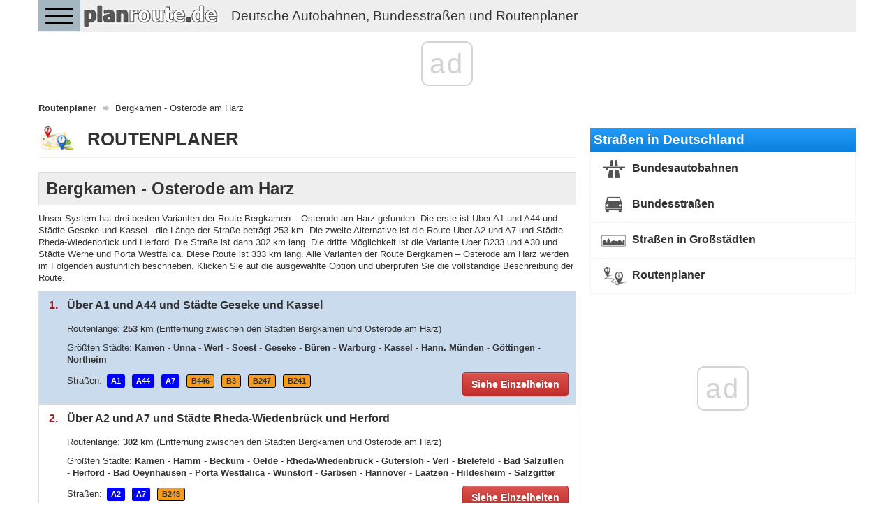

--- FILE ---
content_type: text/html; charset=UTF-8
request_url: https://planroute.de/routenplaner/bergkamen-osterode-am-harz/
body_size: 8918
content:
<!DOCTYPE html>
<html>
    <head>
        <title>Route Bergkamen - Osterode am Harz - Routenplaner - Autokarte</title>
        <meta name="description" content="Route Bergkamen - Osterode am Harz - Routendetails, Varianten, Routenverlauf, Entfernungen, Städte und Straßen auf der Route" />
                <meta charset="UTF-8">
        <meta name=" theme-color" content="#eee">
        <meta http-equiv="X-UA-Compatible" content="IE=edge;chrome=1" />
        <meta name="viewport" content="width=device-width, initial-scale=1.0">
                <link href="/favicon.ico" rel="icon" type="image/x-icon" />
        <link rel="manifest" href="/manifest.json"/>
        <link href="//fonts.googleapis.com/css?family=Open+Sans:300italic,400italic,600italic,700italic,800italic,400,300,600,700,800&subset=latin-ext" rel="stylesheet" type="text/css">
        <link href="https://fonts.googleapis.com/icon?family=Material+Icons" rel="stylesheet">
                    <link rel="stylesheet" href="/css/bootstrap.min.css" />
            <link rel="stylesheet" async href="/css/bootstrap-theme.min.css" />
            <link rel="stylesheet" async href="/css/jquery.mobile.custom.structure.min.css" />
            <link rel="stylesheet" async href="/css/jquery.mobile.custom.theme.min.css" />
            <link rel="stylesheet" async href="/css/jquery-ui.min.css" />
            <link rel="stylesheet" async href="/css/jquery-ui.structure.min.css" />
            <link rel="stylesheet" async href="/css/jquery-ui.theme.min.css" />
            <link rel="stylesheet" async href="/css/ekko-lightbox.min.css" />
            <link rel="stylesheet" async href="/css/bootstrap-datepicker/bootstrap-datepicker3.min.css" />
            <link rel="stylesheet" async href="/css/flexslider.css" />
            <link rel="stylesheet" async href="/css/hamburgers.min.css">
            <link rel="stylesheet" async type="text/css" href="/css/main-header.min.css?14157426896" />
            <link rel="stylesheet" async type="text/css" href="/css/main-content.min.css?14157426896" />
            <link rel="stylesheet" async type="text/css" href="/css/main-footer.min.css?14157426896" />
            <link rel="stylesheet" async type="text/css" href="/css/size-style.min.css?14157426896" />
            <link rel="stylesheet" async type="text/css" href="/css/font-style.min.css?14157426896" />
            <link rel="stylesheet" async type="text/css" href="/css/magnific-popup.css">
            <link rel="stylesheet" async type="text/css" href="/css/bootstrap-datetimepicker.min.css">
            <script src="/js/jquery.min.js"></script>
            <script src="/js/bootstrap.min.js"></script>
            <script src="/js/jquery-ui.min.js"></script>
            <script src="/js/ekko-lightbox.min.js"></script>
            <script src="/js/bootstrap-datepicker/bootstrap-datepicker.min.js"></script>
            <script src="/js/bootstrap-datepicker/locales/bootstrap-datepicker.pl.min.js"></script>
            <script src="/js/jquery.flexslider-min.js"></script>
            <script src="/js/gmap3.min.js"></script>
            <script type="text/javascript" src="/js/moment.js"></script>
            <script type="text/javascript" src="/js/locale/pl.js"></script>
            <script type="text/javascript" src="/js/bootstrap-datetimepicker.min.js"></script>
            <script src="/js/cnd-main.min.js?14157426896"></script>
            <script src="/js/Chart.min.js"></script>
            <script type="text/javascript" src="/js/jquery.magnific-popup.min.js"></script>
            <script src="https://developers.google.com/maps/documentation/javascript/examples/markerclusterer/markerclusterer.js"></script>
            <script type="text/javascript" src="https://maps.googleapis.com/maps/api/js?key=AIzaSyBFlm-__WD-I_6IUhwWwhxvVWzOANJJ220&libraries=drawing,places,geometry&region=DE&language=de"></script>
                <link rel="stylesheet" async href="/css/bootstrap-rating.css" />
        <script src="/js/bootstrap-rating.js"></script>

        
    <!-- Global site tag (gtag.js) - Google Analytics -->
    <script async src="https://www.googletagmanager.com/gtag/js?id=G-226G0MDYVT"></script>
    <script>
        window.dataLayer = window.dataLayer || [];
        function gtag(){dataLayer.push(arguments);}
        gtag('js', new Date());

        gtag('config', 'G-226G0MDYVT');
    </script>
        
        <script type="text/css">
            @-webkit-viewport   { width: device-width; }
            @-moz-viewport      { width: device-width; }
            @-ms-viewport       { width: device-width; }
            @-o-viewport        { width: device-width; }
            @viewport           { width: device-width; }
        </script>
        <script type="text/javascript">
            if (navigator.userAgent.match(/IEMobile\/10\.0/)) {
                var msViewportStyle = document.createElement("style");
                msViewportStyle.appendChild(
                    document.createTextNode(
                        "@-ms-viewport{width:auto!important}"
                    )
                );
                document.getElementsByTagName("head")[0].appendChild(msViewportStyle);
            }
        </script>
        <script data-ad-client="ca-pub-3164393250709246" async src="https://pagead2.googlesyndication.com/pagead/js/adsbygoogle.js"></script>
        <script>
            const PATH = '/js/service-worker.js';

            let isServiceWorkersSupport = ('serviceWorker' in navigator);

            if (isServiceWorkersSupport) {
                /*console.log('Will service worker register?');*/
                navigator.serviceWorker.register(PATH).then(function () {
                    /*console.log("Yes it did.");*/
                }).catch(function (err) {
                    /*console.log("No it didn't. This happened: ", err)*/
                });
            }
        </script>
        
        
                    <link rel="canonical" href="https://planroute.de/routenplaner/bergkamen-osterode-am-harz/" />
                            <script async src="//cmp.optad360.io/items/018416f7-25cd-4dc0-9cb3-e4041d60f1a0.min.js"></script>
        <script async src="//get.optad360.io/sf/e1fb743e-6eb9-436e-a6ff-49c4e7f16163/plugin.min.js"></script>        
    </head>
    <body>
         <div class="container cnd-base-container">
            <div class="row cnd-header">
                <div class="head-nav">
    <button class="hamburger hamburger--collapse" type="button">
        <span class="hamburger-box">
            <span class="hamburger-inner"></span>
        </span>
    </button>

            <a href="/">
        <img data-src="/img/planroute-logo.png" class="img-responsive cnd-logo lazy-loaded" alt="planroute.de" />
        <span style="display:inline-block;font-size: 14pt;float: left;margin: .60em .67em;" class="hidden-xs hidden-sm visible-md visible-lg">Deutsche Autobahnen, Bundesstraßen und Routenplaner</span>
        </a>
            <div class="clear"></div>
        <div class="head-menu">
        <ul>
            <li>
                <span class="font-bold">Straßen in Deutschland</span>
            </li>
            <li>
                <a href="/bundesautobahnen/" class="link">Bundesautobahnen</a>
            </li>
            <li>
                <a href="/bundesstraßen/" class="link">Bundesstraßen</a>
            </li>
            <li>
                <a href="/straßen-in-großstadten/" class="link">Straßen in Großstädten in Deutschland</a>
            </li>
            <li>
                <a href="/" class="link font-bold">Routenplaner</a>
            </li>
        </ul>
    </div>
</div>
            </div>
        </div>

        
        <div class="container cnd-base-container">
            <div class="row cnd-content">
                <div class="m20b">
                     
<ol class="breadcrumb m10t" itemscope itemtype="http://schema.org/BreadcrumbList">
                    <li itemprop="itemListElement" itemscope itemtype="http://schema.org/ListItem">
                            <a itemprop="item" typeof="WebPage" href="https://planroute.de/" title="Routenplaner">
                    <span itemprop="name">Routenplaner</span>
                </a>
                <span itemprop="position" content="1"></span>
                    </li>
                                <li>
                <span>Bergkamen - Osterode am Harz</span>
            </li>
            </ol>
                    <div class="clear"></div>
                </div>

                                    <div class="cnd-banner-billboard">
                        <div class="m10t m10b text-center">

</div>
                    </div>
                
                <div class="col-sm-7 col-lg-8 cnd-content-left-side">
                    <div class="cnd-subpage-head page-header">
    <span style="background: url(/img/ico/community/big/route-planning.png) left top no-repeat;padding:5px 0 0 70px;font-size: 26px;font-weight: 600;">ROUTENPLANER</span>
    <div class="clear"></div>
</div>
    <h1 style="display:block;background-color: #eeeeee; padding: 10px; border: 1px solid #dddddd;font-size:18pt; font-weight: bold">Bergkamen - Osterode am Harz</h1>
    <div class="m10t m10b">
    
                    Unser System hat drei besten Varianten der Route Bergkamen – Osterode am Harz gefunden. 
                    Die erste ist Über A1 und A44 und Städte Geseke und Kassel - die Länge der Straße beträgt 253 km. 
                    Die zweite Alternative ist die Route Über A2 und A7 und Städte Rheda-Wiedenbrück und Herford. Die Straße ist dann 302 km lang. 
                    Die dritte Möglichkeit ist die Variante Über B233 und A30 und Städte Werne und Porta Westfalica. Diese Route ist 333 km lang. 
                    Alle Varianten der Route Bergkamen – Osterode am Harz werden im Folgenden ausführlich beschrieben. 
                    Klicken Sie auf die ausgewählte Option und überprüfen Sie die vollständige Beschreibung der Route.
                
</div>    <ul class="cnd-route-variants">
            <li class="active" data-variant="#variant-1" data-key="1">
            <div>
                <span class="variant-key">1.</span>
                <span class="variant-summary">Über A1 und A44 und Städte Geseke und Kassel</span>
                <div class="clear"></div>
            </div>
            <div class="variant-details m15t">
                <p class="display-block">
                    Routenlänge: <b>253 km</b>
                    <span>(Entfernung zwischen den Städten Bergkamen und Osterode am Harz)</span>
                </p>
                                <p class="display-block">
                    Größten Städte:
                                                                                                                        <b>Kamen</b>
                                                                                                                            -                            <b>Unna</b>
                                                                                                                                                                        -                            <b>Werl</b>
                                                                                                                            -                            <b>Soest</b>
                                                                                                                            -                            <b>Geseke</b>
                                                                                                                            -                            <b>Büren</b>
                                                                                                                            -                            <b>Warburg</b>
                                                                                                                            -                            <b>Kassel</b>
                                                                                                                                                                        -                            <b>Hann. Münden</b>
                                                                                                                            -                            <b>Göttingen</b>
                                                                                                                            -                            <b>Northeim</b>
                                                                                                                                                                                                                            </p>
                                                <p>
                    Straßen:
                                            <span class="cnd-tag-blue">A1</span>
                                            <span class="cnd-tag-blue">A44</span>
                                            <span class="cnd-tag-blue">A7</span>
                                            <span class="cnd-tag-yellow">B446</span>
                                            <span class="cnd-tag-yellow">B3</span>
                                            <span class="cnd-tag-yellow">B247</span>
                                            <span class="cnd-tag-yellow">B241</span>
                                    </p>
                                <button class="btn btn-danger">Siehe Einzelheiten</button>
                <div class="clear"></div>
            </div>
        </li>
            <li data-variant="#variant-2" data-key="2">
            <div>
                <span class="variant-key">2.</span>
                <span class="variant-summary">Über A2 und A7 und Städte Rheda-Wiedenbrück und Herford</span>
                <div class="clear"></div>
            </div>
            <div class="variant-details m15t">
                <p class="display-block">
                    Routenlänge: <b>302 km</b>
                    <span>(Entfernung zwischen den Städten Bergkamen und Osterode am Harz)</span>
                </p>
                                <p class="display-block">
                    Größten Städte:
                                                                                                                        <b>Kamen</b>
                                                                                                                            -                            <b>Hamm</b>
                                                                                                                            -                            <b>Beckum</b>
                                                                                                                            -                            <b>Oelde</b>
                                                                                                                            -                            <b>Rheda-Wiedenbrück</b>
                                                                                                                            -                            <b>Gütersloh</b>
                                                                                                                            -                            <b>Verl</b>
                                                                                                                            -                            <b>Bielefeld</b>
                                                                                                                            -                            <b>Bad Salzuflen</b>
                                                                                                                            -                            <b>Herford</b>
                                                                                                                            -                            <b>Bad Oeynhausen</b>
                                                                                                                            -                            <b>Porta Westfalica</b>
                                                                                                                            -                            <b>Wunstorf</b>
                                                                                                                            -                            <b>Garbsen</b>
                                                                                                                            -                            <b>Hannover</b>
                                                                                                                                                                        -                            <b>Laatzen</b>
                                                                                                                            -                            <b>Hildesheim</b>
                                                                                                                            -                            <b>Salzgitter</b>
                                                                                        </p>
                                                <p>
                    Straßen:
                                            <span class="cnd-tag-blue">A2</span>
                                            <span class="cnd-tag-blue">A7</span>
                                            <span class="cnd-tag-yellow">B243</span>
                                    </p>
                                <button class="btn btn-danger">Siehe Einzelheiten</button>
                <div class="clear"></div>
            </div>
        </li>
            <li data-variant="#variant-3" data-key="3">
            <div>
                <span class="variant-key">3.</span>
                <span class="variant-summary">Über B233 und A30 und Städte Werne und Porta Westfalica</span>
                <div class="clear"></div>
            </div>
            <div class="variant-details m15t">
                <p class="display-block">
                    Routenlänge: <b>333 km</b>
                    <span>(Entfernung zwischen den Städten Bergkamen und Osterode am Harz)</span>
                </p>
                                <p class="display-block">
                    Größten Städte:
                                                                                                                                                                    <b>Werne</b>
                                                                                                                            -                            <b>Münster</b>
                                                                                                                            -                            <b>Greven</b>
                                                                                                                            -                            <b>Lengerich</b>
                                                                                                                            -                            <b>Osnabrück</b>
                                                                                                                                                                        -                            <b>Melle</b>
                                                                                                                            -                            <b>Bünde</b>
                                                                                                                            -                            <b>Löhne</b>
                                                                                                                            -                            <b>Bad Oeynhausen</b>
                                                                                                                                                                        -                            <b>Porta Westfalica</b>
                                                                                                                            -                            <b>Wunstorf</b>
                                                                                                                            -                            <b>Garbsen</b>
                                                                                                                            -                            <b>Hannover</b>
                                                                                                                                                                        -                            <b>Laatzen</b>
                                                                                                                            -                            <b>Hildesheim</b>
                                                                                                                            -                            <b>Salzgitter</b>
                                                                                        </p>
                                                <p>
                    Straßen:
                                            <span class="cnd-tag-yellow">B233</span>
                                            <span class="cnd-tag-blue">A1</span>
                                            <span class="cnd-tag-blue">A30</span>
                                            <span class="cnd-tag-blue">A2</span>
                                            <span class="cnd-tag-blue">A7</span>
                                            <span class="cnd-tag-yellow">B243</span>
                                    </p>
                                <button class="btn btn-danger">Siehe Einzelheiten</button>
                <div class="clear"></div>
            </div>
        </li>
    </ul>            <div class="m5t p5t p5b m5b text-center">

</div>
        <div class="clear cnd-info-box m30t">
        <div class="form-title-box">
            <span style="padding: 0;margin: 0;font-size: 12pt;font-weight: bold;text-align: left;">Routendetails</span>
        </div>
                    <div class="form-title-box m20t m10b" id="variant-1">
                <h2><span class="variant-number">1.</span> Über A1 und A44 und Städte Geseke und Kassel</h2>
            </div>
            <div class="cnd-route-details-variants">
                <div class="m0 p0 border-all ui-corner-all cnd-route-details-variant-description">
                    <div class="p10 border-bottom">
                        <div class="table-row">
                            <div class="table-cell w160">Routenlänge:</div>
                            <div class="table-cell"><b>253 km</b> <span> – dies ist die Entfernung zwischen den Städten Bergkamen und Osterode am Harz auf dieser Route</span></div>
                        </div>
                    </div>
                                                                <div class="p10 border-bottom">
                            <div class="table-row">
                                <div class="table-cell w160">Länder auf der Route:</div>
                                <div class="table-cell">
                                    Nordrhein-Westfalen - Hessen - Niedersachsen                                </div>
                            </div>
                        </div>
                                                                <div class="p10 border-bottom">
                            <div class="table-row">
                                <div class="table-cell w160">Städte auf der Route:</div>
                                <div class="table-cell">
                                                                                                                                                                                                        Kamen
                                                                                                                                                                                                            -                                            Unna
                                                                                                                                                                                                                                                                                        -                                            Werl
                                                                                                                                                                                                            -                                            Soest
                                                                                                                                                                                                            -                                            Erwitte
                                                                                                                                                                                                            -                                            Geseke
                                                                                                                                                                                                            -                                            Büren
                                                                                                                                                                                                            -                                            Bad Wünnenberg
                                                                                                                                                                                                            -                                            Lichtenau
                                                                                                                                                                                                            -                                            Marsberg
                                                                                                                                                                                                            -                                            Diemelstadt
                                                                                                                                                                                                            -                                            Warburg
                                                                                                                                                                                                            -                                            Breuna
                                                                                                                                                                                                            -                                            Zierenberg
                                                                                                                                                                                                            -                                            Kassel
                                                                                                                                                                                                                                                                                        -                                            Staufenberg (Niedersachsen)
                                                                                                                                                                                                            -                                            Hann. Münden
                                                                                                                                                                                                            -                                            Dramfeld
                                                                                                                                                                                                            -                                            Göttingen
                                                                                                                                                                                                            -                                            Nörten-Hardenberg
                                                                                                                                                                                                                                                                                                                                                                    -                                            Northeim
                                                                                                                                                                                                                                                                                                                                                                    -                                            Katlenburg-Lindau
                                                                                                                                                                                                            -                                            Osterode am Harz
                                                                                                                                                        </div>
                            </div>
                        </div>
                                                                <div class="p10 border-bottom">
                            <div class="table-row">
                                <div class="table-cell w160">Straßen auf der Route:</div>
                                <div class="table-cell">
                                                                            <span class="cnd-tag-blue">A1</span>
                                                                            <span class="cnd-tag-blue">A44</span>
                                                                            <span class="cnd-tag-blue">A7</span>
                                                                            <span class="cnd-tag-yellow">B446</span>
                                                                            <span class="cnd-tag-yellow">B3</span>
                                                                            <span class="cnd-tag-yellow">B247</span>
                                                                            <span class="cnd-tag-yellow">B241</span>
                                                                    </div>
                            </div>
                        </div>
                                        <div class="p10">
                        <div class="table-row">
                            <div class="table-cell w160">Route auf der Karte:</div>
                            <div class="table-cell">
                                                                <a href="/routenplaner/bergkamen-osterode-am-harz/karte/" style="text-decoration: none" title="Route auf der Karte">
                                    <img src="/img/ico/community/big/route-planning.png" />
                                    <span>Sehen Sie die Route auf der Google-Karte</span>
                                </a>
                            </div>
                        </div>
                    </div>
                </div>
                <div class="cnd-info-box m5b m25t">
    <div class="form-title-box">
        <h3>Entfernung zwischen den Städten  BERGKAMEN und OSTERODE AM HARZ</h3>
    </div>
</div>
<div class="m5b">
    <table class="cnd-route-variant-length">
        <tr>
            <td class="route-length">
                253&nbsp;km
            </td>
            <td class="route-length-description">
                Die Straßenentfernung zwischen den Standorten Bergkamen - Osterode am Harz hängt von der gewählten Routenvariante ab.
                Nach der Route Über A1 und A44 und Städte Geseke und Kassel beträgt die Entfernung Bergkamen - Osterode am Harz 253 km.
                Die beschriebene Route führt auf folgenden Straßen:
                                    A1,
                                    A44,
                                    A7,
                                    B446,
                                    B3,
                                    B247,
                                    B241,
                                durch folgende Städte:
                                                Kamen, Unna, Werl, Soest, Geseke, Büren, Warburg, Kassel, Hann. Münden, Göttingen, Northeim.
            </td>
        </tr>
    </table>
</div>


                <div class="cnd-info-box m5b m25t">
    <div class="form-title-box">
        <h3>Routenverlauf - Straßen, Städten und Bundesländer</h3>
    </div>    
</div>
<div class="m5b">
    Nachfolgend präsentieren wir den interaktiven Verlauf Ihrer Route. Straßen und Städte sind in der Reihenfolge
    ihrer Überfahrt aufgeführt. Zuerst zeigen wir die Straße (ihre Nummer und ihren Typ) und dann die Städte,
    während Sie diese Straße auf der ausgewählten Route fahren. Möchten Sie mehr über eine bestimmte Straße
    oder Stadt erfahren - klicken Sie auf die gewünschte Position.
</div>
<div class="cnd-road-info-box">
    <div class="road-item m10b">
        <span class="cnd-tag-green">Start</span>
        <span><b class="font-size-14" style="line-height: 22pt">Bergkamen</b></span>
        <div class="clear"></div>
    </div>
            <div class="road-item m10b">
            <div>
                <a href="/bundesautobahn/a1/" title="Bundesautobahn A1 - Informationen, Straßenverlauf, Gesamtlänge, Städte, Karte">
                    <span class="cnd-tag-blue">A1</span>
                    <span class="font-bold" style="color: #333">Bundesautobahn A1</span>
                </a>                
            </div>
                                                <table class="m20l m5t">
                        <tr>
                            <td style="width: 200px;vertical-align: top">
                                <a href="/stadt/nordrhein-westfalen-kamen/" title="Kamen - Autokarte und Straßen"><span>Kamen</span></a>
                            </td>
                            <td style="vertical-align: top">
                                <span class="cnd-tag-gray">NW</span>
                            </td>
                        </tr>
                    </table>
                                    <table class="m20l m5t">
                        <tr>
                            <td style="width: 200px;vertical-align: top">
                                <a href="/stadt/nordrhein-westfalen-unna/" title="Unna - Autokarte und Straßen"><span>Unna</span></a>
                            </td>
                            <td style="vertical-align: top">
                                <span class="cnd-tag-gray">NW</span>
                            </td>
                        </tr>
                    </table>
                                        <div class="clear"></div>
        </div>
            <div class="road-item m10b">
            <div>
                <a href="/bundesautobahn/a44/" title="Bundesautobahn A44 - Informationen, Straßenverlauf, Gesamtlänge, Städte, Karte">
                    <span class="cnd-tag-blue">A44</span>
                    <span class="font-bold" style="color: #333">Bundesautobahn A44</span>
                </a>                
            </div>
                                                <table class="m20l m5t">
                        <tr>
                            <td style="width: 200px;vertical-align: top">
                                <a href="/stadt/nordrhein-westfalen-unna/" title="Unna - Autokarte und Straßen"><span>Unna</span></a>
                            </td>
                            <td style="vertical-align: top">
                                <span class="cnd-tag-gray">NW</span>
                            </td>
                        </tr>
                    </table>
                                    <table class="m20l m5t">
                        <tr>
                            <td style="width: 200px;vertical-align: top">
                                <a href="/stadt/nordrhein-westfalen-werl/" title="Werl - Autokarte und Straßen"><span>Werl</span></a>
                            </td>
                            <td style="vertical-align: top">
                                <span class="cnd-tag-gray">NW</span>
                            </td>
                        </tr>
                    </table>
                                    <table class="m20l m5t">
                        <tr>
                            <td style="width: 200px;vertical-align: top">
                                <a href="/stadt/nordrhein-westfalen-soest/" title="Soest - Autokarte und Straßen"><span>Soest</span></a>
                            </td>
                            <td style="vertical-align: top">
                                <span class="cnd-tag-gray">NW</span>
                            </td>
                        </tr>
                    </table>
                                    <table class="m20l m5t">
                        <tr>
                            <td style="width: 200px;vertical-align: top">
                                <a href="/stadt/nordrhein-westfalen-erwitte/" title="Erwitte - Autokarte und Straßen"><span>Erwitte</span></a>
                            </td>
                            <td style="vertical-align: top">
                                <span class="cnd-tag-gray">NW</span>
                            </td>
                        </tr>
                    </table>
                                    <table class="m20l m5t">
                        <tr>
                            <td style="width: 200px;vertical-align: top">
                                <a href="/stadt/nordrhein-westfalen-geseke/" title="Geseke - Autokarte und Straßen"><span>Geseke</span></a>
                            </td>
                            <td style="vertical-align: top">
                                <span class="cnd-tag-gray">NW</span>
                            </td>
                        </tr>
                    </table>
                                    <table class="m20l m5t">
                        <tr>
                            <td style="width: 200px;vertical-align: top">
                                <a href="/stadt/nordrhein-westfalen-buren/" title="Büren - Autokarte und Straßen"><span>Büren</span></a>
                            </td>
                            <td style="vertical-align: top">
                                <span class="cnd-tag-gray">NW</span>
                            </td>
                        </tr>
                    </table>
                                    <table class="m20l m5t">
                        <tr>
                            <td style="width: 200px;vertical-align: top">
                                <a href="/stadt/nordrhein-westfalen-bad-wunnenberg/" title="Bad Wünnenberg - Autokarte und Straßen"><span>Bad Wünnenberg</span></a>
                            </td>
                            <td style="vertical-align: top">
                                <span class="cnd-tag-gray">NW</span>
                            </td>
                        </tr>
                    </table>
                                    <table class="m20l m5t">
                        <tr>
                            <td style="width: 200px;vertical-align: top">
                                <a href="/stadt/nordrhein-westfalen-lichtenau/" title="Lichtenau - Autokarte und Straßen"><span>Lichtenau</span></a>
                            </td>
                            <td style="vertical-align: top">
                                <span class="cnd-tag-gray">NW</span>
                            </td>
                        </tr>
                    </table>
                                    <table class="m20l m5t">
                        <tr>
                            <td style="width: 200px;vertical-align: top">
                                <a href="/stadt/nordrhein-westfalen-marsberg/" title="Marsberg - Autokarte und Straßen"><span>Marsberg</span></a>
                            </td>
                            <td style="vertical-align: top">
                                <span class="cnd-tag-gray">NW</span>
                            </td>
                        </tr>
                    </table>
                                    <table class="m20l m5t">
                        <tr>
                            <td style="width: 200px;vertical-align: top">
                                <a href="/stadt/hessen-diemelstadt/" title="Diemelstadt - Autokarte und Straßen"><span>Diemelstadt</span></a>
                            </td>
                            <td style="vertical-align: top">
                                <span class="cnd-tag-gray">HE</span>
                            </td>
                        </tr>
                    </table>
                                    <table class="m20l m5t">
                        <tr>
                            <td style="width: 200px;vertical-align: top">
                                <a href="/stadt/nordrhein-westfalen-warburg/" title="Warburg - Autokarte und Straßen"><span>Warburg</span></a>
                            </td>
                            <td style="vertical-align: top">
                                <span class="cnd-tag-gray">NW</span>
                            </td>
                        </tr>
                    </table>
                                    <table class="m20l m5t">
                        <tr>
                            <td style="width: 200px;vertical-align: top">
                                <a href="/stadt/hessen-breuna/" title="Breuna - Autokarte und Straßen"><span>Breuna</span></a>
                            </td>
                            <td style="vertical-align: top">
                                <span class="cnd-tag-gray">HE</span>
                            </td>
                        </tr>
                    </table>
                                    <table class="m20l m5t">
                        <tr>
                            <td style="width: 200px;vertical-align: top">
                                <a href="/stadt/hessen-zierenberg/" title="Zierenberg - Autokarte und Straßen"><span>Zierenberg</span></a>
                            </td>
                            <td style="vertical-align: top">
                                <span class="cnd-tag-gray">HE</span>
                            </td>
                        </tr>
                    </table>
                                    <table class="m20l m5t">
                        <tr>
                            <td style="width: 200px;vertical-align: top">
                                <a href="/stadt/hessen-kassel/" title="Kassel - Autokarte und Straßen"><span>Kassel</span></a>
                            </td>
                            <td style="vertical-align: top">
                                <span class="cnd-tag-gray">HE</span>
                            </td>
                        </tr>
                    </table>
                                        <div class="clear"></div>
        </div>
            <div class="road-item m10b">
            <div>
                <a href="/bundesautobahn/a7/" title="Bundesautobahn A7 - Informationen, Straßenverlauf, Gesamtlänge, Städte, Karte">
                    <span class="cnd-tag-blue">A7</span>
                    <span class="font-bold" style="color: #333">Bundesautobahn A7</span>
                </a>                
            </div>
                                                <table class="m20l m5t">
                        <tr>
                            <td style="width: 200px;vertical-align: top">
                                <a href="/stadt/hessen-kassel/" title="Kassel - Autokarte und Straßen"><span>Kassel</span></a>
                            </td>
                            <td style="vertical-align: top">
                                <span class="cnd-tag-gray">HE</span>
                            </td>
                        </tr>
                    </table>
                                    <table class="m20l m5t">
                        <tr>
                            <td style="width: 200px;vertical-align: top">
                                <a href="/stadt/niedersachsen-staufenberg-niedersachsen/" title="Staufenberg (Niedersachsen) - Autokarte und Straßen"><span>Staufenberg (Niedersachsen)</span></a>
                            </td>
                            <td style="vertical-align: top">
                                <span class="cnd-tag-gray">NI</span>
                            </td>
                        </tr>
                    </table>
                                    <table class="m20l m5t">
                        <tr>
                            <td style="width: 200px;vertical-align: top">
                                <a href="/stadt/niedersachsen-hann-munden/" title="Hann. Münden - Autokarte und Straßen"><span>Hann. Münden</span></a>
                            </td>
                            <td style="vertical-align: top">
                                <span class="cnd-tag-gray">NI</span>
                            </td>
                        </tr>
                    </table>
                                    <table class="m20l m5t">
                        <tr>
                            <td style="width: 200px;vertical-align: top">
                                <a href="/stadt/niedersachsen-dramfeld/" title="Dramfeld - Autokarte und Straßen"><span>Dramfeld</span></a>
                            </td>
                            <td style="vertical-align: top">
                                <span class="cnd-tag-gray">NI</span>
                            </td>
                        </tr>
                    </table>
                                    <table class="m20l m5t">
                        <tr>
                            <td style="width: 200px;vertical-align: top">
                                <a href="/stadt/niedersachsen-gottingen/" title="Göttingen - Autokarte und Straßen"><span>Göttingen</span></a>
                            </td>
                            <td style="vertical-align: top">
                                <span class="cnd-tag-gray">NI</span>
                            </td>
                        </tr>
                    </table>
                                    <table class="m20l m5t">
                        <tr>
                            <td style="width: 200px;vertical-align: top">
                                <a href="/stadt/niedersachsen-norten-hardenberg/" title="Nörten-Hardenberg - Autokarte und Straßen"><span>Nörten-Hardenberg</span></a>
                            </td>
                            <td style="vertical-align: top">
                                <span class="cnd-tag-gray">NI</span>
                            </td>
                        </tr>
                    </table>
                                        <div class="clear"></div>
        </div>
            <div class="road-item m10b">
            <div>
                <a href="/bundesstraße/b446/" title="Bundesstraße B446 - Informationen, Straßenverlauf, Gesamtlänge, Städte, Karte">
                    <span class="cnd-tag-yellow">B446</span>
                    <span class="font-bold" style="color: #333">Bundesstraße B446</span>
                </a>                
            </div>
                                                <table class="m20l m5t">
                        <tr>
                            <td style="width: 200px;vertical-align: top">
                                <a href="/stadt/niedersachsen-norten-hardenberg/" title="Nörten-Hardenberg - Autokarte und Straßen"><span>Nörten-Hardenberg</span></a>
                            </td>
                            <td style="vertical-align: top">
                                <span class="cnd-tag-gray">NI</span>
                            </td>
                        </tr>
                    </table>
                                        <div class="clear"></div>
        </div>
            <div class="road-item m10b">
            <div>
                <a href="/bundesstraße/b3/" title="Bundesstraße B3 - Informationen, Straßenverlauf, Gesamtlänge, Städte, Karte">
                    <span class="cnd-tag-yellow">B3</span>
                    <span class="font-bold" style="color: #333">Bundesstraße B3</span>
                </a>                
            </div>
                                                <table class="m20l m5t">
                        <tr>
                            <td style="width: 200px;vertical-align: top">
                                <a href="/stadt/niedersachsen-norten-hardenberg/" title="Nörten-Hardenberg - Autokarte und Straßen"><span>Nörten-Hardenberg</span></a>
                            </td>
                            <td style="vertical-align: top">
                                <span class="cnd-tag-gray">NI</span>
                            </td>
                        </tr>
                    </table>
                                    <table class="m20l m5t">
                        <tr>
                            <td style="width: 200px;vertical-align: top">
                                <a href="/stadt/niedersachsen-northeim/" title="Northeim - Autokarte und Straßen"><span>Northeim</span></a>
                            </td>
                            <td style="vertical-align: top">
                                <span class="cnd-tag-gray">NI</span>
                            </td>
                        </tr>
                    </table>
                                        <div class="clear"></div>
        </div>
            <div class="road-item m10b">
            <div>
                <a href="/bundesstraße/b247/" title="Bundesstraße B247 - Informationen, Straßenverlauf, Gesamtlänge, Städte, Karte">
                    <span class="cnd-tag-yellow">B247</span>
                    <span class="font-bold" style="color: #333">Bundesstraße B247</span>
                </a>                
            </div>
                                                <table class="m20l m5t">
                        <tr>
                            <td style="width: 200px;vertical-align: top">
                                <a href="/stadt/niedersachsen-northeim/" title="Northeim - Autokarte und Straßen"><span>Northeim</span></a>
                            </td>
                            <td style="vertical-align: top">
                                <span class="cnd-tag-gray">NI</span>
                            </td>
                        </tr>
                    </table>
                                        <div class="clear"></div>
        </div>
            <div class="road-item m10b">
            <div>
                <a href="/bundesstraße/b241/" title="Bundesstraße B241 - Informationen, Straßenverlauf, Gesamtlänge, Städte, Karte">
                    <span class="cnd-tag-yellow">B241</span>
                    <span class="font-bold" style="color: #333">Bundesstraße B241</span>
                </a>                
            </div>
                                                <table class="m20l m5t">
                        <tr>
                            <td style="width: 200px;vertical-align: top">
                                <a href="/stadt/niedersachsen-northeim/" title="Northeim - Autokarte und Straßen"><span>Northeim</span></a>
                            </td>
                            <td style="vertical-align: top">
                                <span class="cnd-tag-gray">NI</span>
                            </td>
                        </tr>
                    </table>
                                    <table class="m20l m5t">
                        <tr>
                            <td style="width: 200px;vertical-align: top">
                                <a href="/stadt/niedersachsen-katlenburg-lindau/" title="Katlenburg-Lindau - Autokarte und Straßen"><span>Katlenburg-Lindau</span></a>
                            </td>
                            <td style="vertical-align: top">
                                <span class="cnd-tag-gray">NI</span>
                            </td>
                        </tr>
                    </table>
                                    <table class="m20l m5t">
                        <tr>
                            <td style="width: 200px;vertical-align: top">
                                <a href="/stadt/niedersachsen-osterode-am-harz/" title="Osterode am Harz - Autokarte und Straßen"><span>Osterode am Harz</span></a>
                            </td>
                            <td style="vertical-align: top">
                                <span class="cnd-tag-gray">NI</span>
                            </td>
                        </tr>
                    </table>
                                        <div class="clear"></div>
        </div>
        <div class="road-item">
        <span class="cnd-tag-gray">Ende</span>
        <span><b class="font-size-14" style="line-height: 22pt">Osterode am Harz</b></span>
        <div class="clear"></div>
    </div>
</div>            </div>
                    <div class="form-title-box m20t m10b" id="variant-2">
                <h2><span class="variant-number">2.</span> Über A2 und A7 und Städte Rheda-Wiedenbrück und Herford</h2>
            </div>
            <div class="cnd-route-details-variants">
                <div class="m0 p0 border-all ui-corner-all cnd-route-details-variant-description">
                    <div class="p10 border-bottom">
                        <div class="table-row">
                            <div class="table-cell w160">Routenlänge:</div>
                            <div class="table-cell"><b>302 km</b> <span> – dies ist die Entfernung zwischen den Städten Bergkamen und Osterode am Harz auf dieser Route</span></div>
                        </div>
                    </div>
                                                                <div class="p10 border-bottom">
                            <div class="table-row">
                                <div class="table-cell w160">Länder auf der Route:</div>
                                <div class="table-cell">
                                    Nordrhein-Westfalen - Niedersachsen                                </div>
                            </div>
                        </div>
                                                                <div class="p10 border-bottom">
                            <div class="table-row">
                                <div class="table-cell w160">Städte auf der Route:</div>
                                <div class="table-cell">
                                                                                                                                                                                                        Kamen
                                                                                                                                                                                                            -                                            Bönen
                                                                                                                                                                                                            -                                            Hamm
                                                                                                                                                                                                            -                                            Beckum
                                                                                                                                                                                                            -                                            Oelde
                                                                                                                                                                                                            -                                            Herzebrock-Clarholz
                                                                                                                                                                                                            -                                            Rheda-Wiedenbrück
                                                                                                                                                                                                            -                                            Gütersloh
                                                                                                                                                                                                            -                                            Verl
                                                                                                                                                                                                            -                                            Bielefeld
                                                                                                                                                                                                            -                                            Bad Salzuflen
                                                                                                                                                                                                            -                                            Herford
                                                                                                                                                                                                            -                                            Vlotho
                                                                                                                                                                                                            -                                            Bad Oeynhausen
                                                                                                                                                                                                            -                                            Porta Westfalica
                                                                                                                                                                                                            -                                            Veltheim
                                                                                                                                                                                                            -                                            Bad Eilsen
                                                                                                                                                                                                            -                                            Rehren
                                                                                                                                                                                                            -                                            Lauenau
                                                                                                                                                                                                            -                                            Bad Nenndorf
                                                                                                                                                                                                            -                                            Wunstorf
                                                                                                                                                                                                            -                                            Garbsen
                                                                                                                                                                                                            -                                            Hannover
                                                                                                                                                                                                                                                                                        -                                            Laatzen
                                                                                                                                                                                                            -                                            Hildesheim
                                                                                                                                                                                                            -                                            Derneburg
                                                                                                                                                                                                            -                                            Salzgitter
                                                                                                                                                                                                            -                                            Bockenem
                                                                                                                                                                                                            -                                            Rhüden
                                                                                                                                                                                                            -                                            Seesen
                                                                                                                                                                                                                                                                                        -                                            Gittelde
                                                                                                                                                                                                            -                                            Windhausen
                                                                                                                                                                                                            -                                            Badenhausen
                                                                                                                                                        </div>
                            </div>
                        </div>
                                                                <div class="p10 border-bottom">
                            <div class="table-row">
                                <div class="table-cell w160">Straßen auf der Route:</div>
                                <div class="table-cell">
                                                                            <span class="cnd-tag-blue">A2</span>
                                                                            <span class="cnd-tag-blue">A7</span>
                                                                            <span class="cnd-tag-yellow">B243</span>
                                                                    </div>
                            </div>
                        </div>
                                        <div class="p10">
                        <div class="table-row">
                            <div class="table-cell w160">Route auf der Karte:</div>
                            <div class="table-cell">
                                                                <a href="/routenplaner/bergkamen-osterode-am-harz/karte/" style="text-decoration: none" title="Route auf der Karte">
                                    <img src="/img/ico/community/big/route-planning.png" />
                                    <span>Sehen Sie die Route auf der Google-Karte</span>
                                </a>
                            </div>
                        </div>
                    </div>
                </div>
                <div class="cnd-info-box m5b m25t">
    <div class="form-title-box">
        <h3>Entfernung zwischen den Städten  BERGKAMEN und OSTERODE AM HARZ</h3>
    </div>
</div>
<div class="m5b">
    <table class="cnd-route-variant-length">
        <tr>
            <td class="route-length">
                302&nbsp;km
            </td>
            <td class="route-length-description">
                Die Straßenentfernung zwischen den Standorten Bergkamen - Osterode am Harz hängt von der gewählten Routenvariante ab.
                Nach der Route Über A2 und A7 und Städte Rheda-Wiedenbrück und Herford beträgt die Entfernung Bergkamen - Osterode am Harz 302 km.
                Die beschriebene Route führt auf folgenden Straßen:
                                    A2,
                                    A7,
                                    B243,
                                durch folgende Städte:
                                                Kamen, Hamm, Beckum, Oelde, Rheda-Wiedenbrück, Gütersloh, Verl, Bielefeld, Bad Salzuflen, Herford, Bad Oeynhausen, Porta Westfalica, Wunstorf, Garbsen, Hannover, Laatzen, Hildesheim, Salzgitter.
            </td>
        </tr>
    </table>
</div>


                <div class="cnd-info-box m5b m25t">
    <div class="form-title-box">
        <h3>Routenverlauf - Straßen, Städten und Bundesländer</h3>
    </div>    
</div>
<div class="m5b">
    Nachfolgend präsentieren wir den interaktiven Verlauf Ihrer Route. Straßen und Städte sind in der Reihenfolge
    ihrer Überfahrt aufgeführt. Zuerst zeigen wir die Straße (ihre Nummer und ihren Typ) und dann die Städte,
    während Sie diese Straße auf der ausgewählten Route fahren. Möchten Sie mehr über eine bestimmte Straße
    oder Stadt erfahren - klicken Sie auf die gewünschte Position.
</div>
<div class="cnd-road-info-box">
    <div class="road-item m10b">
        <span class="cnd-tag-green">Start</span>
        <span><b class="font-size-14" style="line-height: 22pt">Bergkamen</b></span>
        <div class="clear"></div>
    </div>
            <div class="road-item m10b">
            <div>
                <a href="/bundesautobahn/a2/" title="Bundesautobahn A2 - Informationen, Straßenverlauf, Gesamtlänge, Städte, Karte">
                    <span class="cnd-tag-blue">A2</span>
                    <span class="font-bold" style="color: #333">Bundesautobahn A2</span>
                </a>                
            </div>
                                                <table class="m20l m5t">
                        <tr>
                            <td style="width: 200px;vertical-align: top">
                                <a href="/stadt/nordrhein-westfalen-kamen/" title="Kamen - Autokarte und Straßen"><span>Kamen</span></a>
                            </td>
                            <td style="vertical-align: top">
                                <span class="cnd-tag-gray">NW</span>
                            </td>
                        </tr>
                    </table>
                                    <table class="m20l m5t">
                        <tr>
                            <td style="width: 200px;vertical-align: top">
                                <a href="/stadt/nordrhein-westfalen-bonen/" title="Bönen - Autokarte und Straßen"><span>Bönen</span></a>
                            </td>
                            <td style="vertical-align: top">
                                <span class="cnd-tag-gray">NW</span>
                            </td>
                        </tr>
                    </table>
                                    <table class="m20l m5t">
                        <tr>
                            <td style="width: 200px;vertical-align: top">
                                <a href="/stadt/nordrhein-westfalen-hamm/" title="Hamm - Autokarte und Straßen"><span>Hamm</span></a>
                            </td>
                            <td style="vertical-align: top">
                                <span class="cnd-tag-gray">NW</span>
                            </td>
                        </tr>
                    </table>
                                    <table class="m20l m5t">
                        <tr>
                            <td style="width: 200px;vertical-align: top">
                                <a href="/stadt/nordrhein-westfalen-beckum/" title="Beckum - Autokarte und Straßen"><span>Beckum</span></a>
                            </td>
                            <td style="vertical-align: top">
                                <span class="cnd-tag-gray">NW</span>
                            </td>
                        </tr>
                    </table>
                                    <table class="m20l m5t">
                        <tr>
                            <td style="width: 200px;vertical-align: top">
                                <a href="/stadt/nordrhein-westfalen-oelde/" title="Oelde - Autokarte und Straßen"><span>Oelde</span></a>
                            </td>
                            <td style="vertical-align: top">
                                <span class="cnd-tag-gray">NW</span>
                            </td>
                        </tr>
                    </table>
                                    <table class="m20l m5t">
                        <tr>
                            <td style="width: 200px;vertical-align: top">
                                <a href="/stadt/nordrhein-westfalen-herzebrock-clarholz/" title="Herzebrock-Clarholz - Autokarte und Straßen"><span>Herzebrock-Clarholz</span></a>
                            </td>
                            <td style="vertical-align: top">
                                <span class="cnd-tag-gray">NW</span>
                            </td>
                        </tr>
                    </table>
                                    <table class="m20l m5t">
                        <tr>
                            <td style="width: 200px;vertical-align: top">
                                <a href="/stadt/nordrhein-westfalen-rheda-wiedenbruck/" title="Rheda-Wiedenbrück - Autokarte und Straßen"><span>Rheda-Wiedenbrück</span></a>
                            </td>
                            <td style="vertical-align: top">
                                <span class="cnd-tag-gray">NW</span>
                            </td>
                        </tr>
                    </table>
                                    <table class="m20l m5t">
                        <tr>
                            <td style="width: 200px;vertical-align: top">
                                <a href="/stadt/nordrhein-westfalen-gutersloh/" title="Gütersloh - Autokarte und Straßen"><span>Gütersloh</span></a>
                            </td>
                            <td style="vertical-align: top">
                                <span class="cnd-tag-gray">NW</span>
                            </td>
                        </tr>
                    </table>
                                    <table class="m20l m5t">
                        <tr>
                            <td style="width: 200px;vertical-align: top">
                                <a href="/stadt/nordrhein-westfalen-verl/" title="Verl - Autokarte und Straßen"><span>Verl</span></a>
                            </td>
                            <td style="vertical-align: top">
                                <span class="cnd-tag-gray">NW</span>
                            </td>
                        </tr>
                    </table>
                                    <table class="m20l m5t">
                        <tr>
                            <td style="width: 200px;vertical-align: top">
                                <a href="/stadt/nordrhein-westfalen-bielefeld/" title="Bielefeld - Autokarte und Straßen"><span>Bielefeld</span></a>
                            </td>
                            <td style="vertical-align: top">
                                <span class="cnd-tag-gray">NW</span>
                            </td>
                        </tr>
                    </table>
                                    <table class="m20l m5t">
                        <tr>
                            <td style="width: 200px;vertical-align: top">
                                <a href="/stadt/nordrhein-westfalen-bad-salzuflen/" title="Bad Salzuflen - Autokarte und Straßen"><span>Bad Salzuflen</span></a>
                            </td>
                            <td style="vertical-align: top">
                                <span class="cnd-tag-gray">NW</span>
                            </td>
                        </tr>
                    </table>
                                    <table class="m20l m5t">
                        <tr>
                            <td style="width: 200px;vertical-align: top">
                                <a href="/stadt/nordrhein-westfalen-herford/" title="Herford - Autokarte und Straßen"><span>Herford</span></a>
                            </td>
                            <td style="vertical-align: top">
                                <span class="cnd-tag-gray">NW</span>
                            </td>
                        </tr>
                    </table>
                                    <table class="m20l m5t">
                        <tr>
                            <td style="width: 200px;vertical-align: top">
                                <a href="/stadt/nordrhein-westfalen-vlotho/" title="Vlotho - Autokarte und Straßen"><span>Vlotho</span></a>
                            </td>
                            <td style="vertical-align: top">
                                <span class="cnd-tag-gray">NW</span>
                            </td>
                        </tr>
                    </table>
                                    <table class="m20l m5t">
                        <tr>
                            <td style="width: 200px;vertical-align: top">
                                <a href="/stadt/nordrhein-westfalen-bad-oeynhausen/" title="Bad Oeynhausen - Autokarte und Straßen"><span>Bad Oeynhausen</span></a>
                            </td>
                            <td style="vertical-align: top">
                                <span class="cnd-tag-gray">NW</span>
                            </td>
                        </tr>
                    </table>
                                    <table class="m20l m5t">
                        <tr>
                            <td style="width: 200px;vertical-align: top">
                                <a href="/stadt/nordrhein-westfalen-porta-westfalica/" title="Porta Westfalica - Autokarte und Straßen"><span>Porta Westfalica</span></a>
                            </td>
                            <td style="vertical-align: top">
                                <span class="cnd-tag-gray">NW</span>
                            </td>
                        </tr>
                    </table>
                                    <table class="m20l m5t">
                        <tr>
                            <td style="width: 200px;vertical-align: top">
                                <a href="/stadt/nordrhein-westfalen-veltheim/" title="Veltheim - Autokarte und Straßen"><span>Veltheim</span></a>
                            </td>
                            <td style="vertical-align: top">
                                <span class="cnd-tag-gray">NW</span>
                            </td>
                        </tr>
                    </table>
                                    <table class="m20l m5t">
                        <tr>
                            <td style="width: 200px;vertical-align: top">
                                <a href="/stadt/niedersachsen-bad-eilsen/" title="Bad Eilsen - Autokarte und Straßen"><span>Bad Eilsen</span></a>
                            </td>
                            <td style="vertical-align: top">
                                <span class="cnd-tag-gray">NI</span>
                            </td>
                        </tr>
                    </table>
                                    <table class="m20l m5t">
                        <tr>
                            <td style="width: 200px;vertical-align: top">
                                <a href="/stadt/niedersachsen-rehren/" title="Rehren - Autokarte und Straßen"><span>Rehren</span></a>
                            </td>
                            <td style="vertical-align: top">
                                <span class="cnd-tag-gray">NI</span>
                            </td>
                        </tr>
                    </table>
                                    <table class="m20l m5t">
                        <tr>
                            <td style="width: 200px;vertical-align: top">
                                <a href="/stadt/niedersachsen-lauenau/" title="Lauenau - Autokarte und Straßen"><span>Lauenau</span></a>
                            </td>
                            <td style="vertical-align: top">
                                <span class="cnd-tag-gray">NI</span>
                            </td>
                        </tr>
                    </table>
                                    <table class="m20l m5t">
                        <tr>
                            <td style="width: 200px;vertical-align: top">
                                <a href="/stadt/niedersachsen-bad-nenndorf/" title="Bad Nenndorf - Autokarte und Straßen"><span>Bad Nenndorf</span></a>
                            </td>
                            <td style="vertical-align: top">
                                <span class="cnd-tag-gray">NI</span>
                            </td>
                        </tr>
                    </table>
                                    <table class="m20l m5t">
                        <tr>
                            <td style="width: 200px;vertical-align: top">
                                <a href="/stadt/niedersachsen-wunstorf/" title="Wunstorf - Autokarte und Straßen"><span>Wunstorf</span></a>
                            </td>
                            <td style="vertical-align: top">
                                <span class="cnd-tag-gray">NI</span>
                            </td>
                        </tr>
                    </table>
                                    <table class="m20l m5t">
                        <tr>
                            <td style="width: 200px;vertical-align: top">
                                <a href="/stadt/niedersachsen-garbsen/" title="Garbsen - Autokarte und Straßen"><span>Garbsen</span></a>
                            </td>
                            <td style="vertical-align: top">
                                <span class="cnd-tag-gray">NI</span>
                            </td>
                        </tr>
                    </table>
                                    <table class="m20l m5t">
                        <tr>
                            <td style="width: 200px;vertical-align: top">
                                <a href="/stadt/niedersachsen-hannover/" title="Hannover - Autokarte und Straßen"><span>Hannover</span></a>
                            </td>
                            <td style="vertical-align: top">
                                <span class="cnd-tag-gray">NI</span>
                            </td>
                        </tr>
                    </table>
                                        <div class="clear"></div>
        </div>
            <div class="road-item m10b">
            <div>
                <a href="/bundesautobahn/a7/" title="Bundesautobahn A7 - Informationen, Straßenverlauf, Gesamtlänge, Städte, Karte">
                    <span class="cnd-tag-blue">A7</span>
                    <span class="font-bold" style="color: #333">Bundesautobahn A7</span>
                </a>                
            </div>
                                                <table class="m20l m5t">
                        <tr>
                            <td style="width: 200px;vertical-align: top">
                                <a href="/stadt/niedersachsen-hannover/" title="Hannover - Autokarte und Straßen"><span>Hannover</span></a>
                            </td>
                            <td style="vertical-align: top">
                                <span class="cnd-tag-gray">NI</span>
                            </td>
                        </tr>
                    </table>
                                    <table class="m20l m5t">
                        <tr>
                            <td style="width: 200px;vertical-align: top">
                                <a href="/stadt/niedersachsen-laatzen/" title="Laatzen - Autokarte und Straßen"><span>Laatzen</span></a>
                            </td>
                            <td style="vertical-align: top">
                                <span class="cnd-tag-gray">NI</span>
                            </td>
                        </tr>
                    </table>
                                    <table class="m20l m5t">
                        <tr>
                            <td style="width: 200px;vertical-align: top">
                                <a href="/stadt/niedersachsen-hildesheim/" title="Hildesheim - Autokarte und Straßen"><span>Hildesheim</span></a>
                            </td>
                            <td style="vertical-align: top">
                                <span class="cnd-tag-gray">NI</span>
                            </td>
                        </tr>
                    </table>
                                    <table class="m20l m5t">
                        <tr>
                            <td style="width: 200px;vertical-align: top">
                                <a href="/stadt/niedersachsen-derneburg/" title="Derneburg - Autokarte und Straßen"><span>Derneburg</span></a>
                            </td>
                            <td style="vertical-align: top">
                                <span class="cnd-tag-gray">NI</span>
                            </td>
                        </tr>
                    </table>
                                    <table class="m20l m5t">
                        <tr>
                            <td style="width: 200px;vertical-align: top">
                                <a href="/stadt/niedersachsen-salzgitter/" title="Salzgitter - Autokarte und Straßen"><span>Salzgitter</span></a>
                            </td>
                            <td style="vertical-align: top">
                                <span class="cnd-tag-gray">NI</span>
                            </td>
                        </tr>
                    </table>
                                    <table class="m20l m5t">
                        <tr>
                            <td style="width: 200px;vertical-align: top">
                                <a href="/stadt/niedersachsen-bockenem/" title="Bockenem - Autokarte und Straßen"><span>Bockenem</span></a>
                            </td>
                            <td style="vertical-align: top">
                                <span class="cnd-tag-gray">NI</span>
                            </td>
                        </tr>
                    </table>
                                    <table class="m20l m5t">
                        <tr>
                            <td style="width: 200px;vertical-align: top">
                                <a href="/stadt/niedersachsen-rhuden/" title="Rhüden - Autokarte und Straßen"><span>Rhüden</span></a>
                            </td>
                            <td style="vertical-align: top">
                                <span class="cnd-tag-gray">NI</span>
                            </td>
                        </tr>
                    </table>
                                    <table class="m20l m5t">
                        <tr>
                            <td style="width: 200px;vertical-align: top">
                                <a href="/stadt/niedersachsen-seesen/" title="Seesen - Autokarte und Straßen"><span>Seesen</span></a>
                            </td>
                            <td style="vertical-align: top">
                                <span class="cnd-tag-gray">NI</span>
                            </td>
                        </tr>
                    </table>
                                        <div class="clear"></div>
        </div>
            <div class="road-item m10b">
            <div>
                <a href="/bundesstraße/b243/" title="Bundesstraße B243 - Informationen, Straßenverlauf, Gesamtlänge, Städte, Karte">
                    <span class="cnd-tag-yellow">B243</span>
                    <span class="font-bold" style="color: #333">Bundesstraße B243</span>
                </a>                
            </div>
                                                <table class="m20l m5t">
                        <tr>
                            <td style="width: 200px;vertical-align: top">
                                <a href="/stadt/niedersachsen-seesen/" title="Seesen - Autokarte und Straßen"><span>Seesen</span></a>
                            </td>
                            <td style="vertical-align: top">
                                <span class="cnd-tag-gray">NI</span>
                            </td>
                        </tr>
                    </table>
                                    <table class="m20l m5t">
                        <tr>
                            <td style="width: 200px;vertical-align: top">
                                <a href="/stadt/niedersachsen-gittelde/" title="Gittelde - Autokarte und Straßen"><span>Gittelde</span></a>
                            </td>
                            <td style="vertical-align: top">
                                <span class="cnd-tag-gray">NI</span>
                            </td>
                        </tr>
                    </table>
                                    <table class="m20l m5t">
                        <tr>
                            <td style="width: 200px;vertical-align: top">
                                <a href="/stadt/niedersachsen-windhausen/" title="Windhausen - Autokarte und Straßen"><span>Windhausen</span></a>
                            </td>
                            <td style="vertical-align: top">
                                <span class="cnd-tag-gray">NI</span>
                            </td>
                        </tr>
                    </table>
                                    <table class="m20l m5t">
                        <tr>
                            <td style="width: 200px;vertical-align: top">
                                <a href="/stadt/niedersachsen-badenhausen/" title="Badenhausen - Autokarte und Straßen"><span>Badenhausen</span></a>
                            </td>
                            <td style="vertical-align: top">
                                <span class="cnd-tag-gray">NI</span>
                            </td>
                        </tr>
                    </table>
                                        <div class="clear"></div>
        </div>
        <div class="road-item">
        <span class="cnd-tag-gray">Ende</span>
        <span><b class="font-size-14" style="line-height: 22pt">Osterode am Harz</b></span>
        <div class="clear"></div>
    </div>
</div>            </div>
                    <div class="form-title-box m20t m10b" id="variant-3">
                <h2><span class="variant-number">3.</span> Über B233 und A30 und Städte Werne und Porta Westfalica</h2>
            </div>
            <div class="cnd-route-details-variants">
                <div class="m0 p0 border-all ui-corner-all cnd-route-details-variant-description">
                    <div class="p10 border-bottom">
                        <div class="table-row">
                            <div class="table-cell w160">Routenlänge:</div>
                            <div class="table-cell"><b>333 km</b> <span> – dies ist die Entfernung zwischen den Städten Bergkamen und Osterode am Harz auf dieser Route</span></div>
                        </div>
                    </div>
                                                                <div class="p10 border-bottom">
                            <div class="table-row">
                                <div class="table-cell w160">Länder auf der Route:</div>
                                <div class="table-cell">
                                    Nordrhein-Westfalen - Niedersachsen                                </div>
                            </div>
                        </div>
                                                                <div class="p10 border-bottom">
                            <div class="table-row">
                                <div class="table-cell w160">Städte auf der Route:</div>
                                <div class="table-cell">
                                                                                                                                                                                                        Bergkamen
                                                                                                                                                                                                            -                                            Werne
                                                                                                                                                                                                            -                                            Ascheberg
                                                                                                                                                                                                            -                                            Münster
                                                                                                                                                                                                            -                                            Greven
                                                                                                                                                                                                            -                                            Ladbergen
                                                                                                                                                                                                            -                                            Tecklenburger Land
                                                                                                                                                                                                            -                                            Lengerich
                                                                                                                                                                                                            -                                            Osnabrück
                                                                                                                                                                                                            -                                            Hasbergen
                                                                                                                                                                                                                                                                                        -                                            Natbergen
                                                                                                                                                                                                            -                                            Bissendorf
                                                                                                                                                                                                            -                                            Gesmold
                                                                                                                                                                                                            -                                            Melle
                                                                                                                                                                                                            -                                            Riemsloh
                                                                                                                                                                                                            -                                            Bruchmühlen
                                                                                                                                                                                                            -                                            Bünde
                                                                                                                                                                                                            -                                            Hiddenhausen
                                                                                                                                                                                                            -                                            Kirchlengern
                                                                                                                                                                                                            -                                            Löhne
                                                                                                                                                                                                            -                                            Bad Oeynhausen
                                                                                                                                                                                                                                                                                        -                                            Porta Westfalica
                                                                                                                                                                                                            -                                            Veltheim
                                                                                                                                                                                                            -                                            Bad Eilsen
                                                                                                                                                                                                            -                                            Rehren
                                                                                                                                                                                                            -                                            Lauenau
                                                                                                                                                                                                            -                                            Bad Nenndorf
                                                                                                                                                                                                            -                                            Wunstorf
                                                                                                                                                                                                            -                                            Garbsen
                                                                                                                                                                                                            -                                            Hannover
                                                                                                                                                                                                                                                                                        -                                            Laatzen
                                                                                                                                                                                                            -                                            Hildesheim
                                                                                                                                                                                                            -                                            Derneburg
                                                                                                                                                                                                            -                                            Salzgitter
                                                                                                                                                                                                            -                                            Bockenem
                                                                                                                                                                                                            -                                            Rhüden
                                                                                                                                                                                                            -                                            Seesen
                                                                                                                                                                                                                                                                                        -                                            Gittelde
                                                                                                                                                                                                            -                                            Windhausen
                                                                                                                                                                                                            -                                            Badenhausen
                                                                                                                                                        </div>
                            </div>
                        </div>
                                                                <div class="p10 border-bottom">
                            <div class="table-row">
                                <div class="table-cell w160">Straßen auf der Route:</div>
                                <div class="table-cell">
                                                                            <span class="cnd-tag-yellow">B233</span>
                                                                            <span class="cnd-tag-blue">A1</span>
                                                                            <span class="cnd-tag-blue">A30</span>
                                                                            <span class="cnd-tag-blue">A2</span>
                                                                            <span class="cnd-tag-blue">A7</span>
                                                                            <span class="cnd-tag-yellow">B243</span>
                                                                    </div>
                            </div>
                        </div>
                                        <div class="p10">
                        <div class="table-row">
                            <div class="table-cell w160">Route auf der Karte:</div>
                            <div class="table-cell">
                                                                <a href="/routenplaner/bergkamen-osterode-am-harz/karte/" style="text-decoration: none" title="Route auf der Karte">
                                    <img src="/img/ico/community/big/route-planning.png" />
                                    <span>Sehen Sie die Route auf der Google-Karte</span>
                                </a>
                            </div>
                        </div>
                    </div>
                </div>
                <div class="cnd-info-box m5b m25t">
    <div class="form-title-box">
        <h3>Entfernung zwischen den Städten  BERGKAMEN und OSTERODE AM HARZ</h3>
    </div>
</div>
<div class="m5b">
    <table class="cnd-route-variant-length">
        <tr>
            <td class="route-length">
                333&nbsp;km
            </td>
            <td class="route-length-description">
                Die Straßenentfernung zwischen den Standorten Bergkamen - Osterode am Harz hängt von der gewählten Routenvariante ab.
                Nach der Route Über B233 und A30 und Städte Werne und Porta Westfalica beträgt die Entfernung Bergkamen - Osterode am Harz 333 km.
                Die beschriebene Route führt auf folgenden Straßen:
                                    B233,
                                    A1,
                                    A30,
                                    A2,
                                    A7,
                                    B243,
                                durch folgende Städte:
                                                Werne, Münster, Greven, Lengerich, Osnabrück, Melle, Bünde, Löhne, Bad Oeynhausen, Porta Westfalica, Wunstorf, Garbsen, Hannover, Laatzen, Hildesheim, Salzgitter.
            </td>
        </tr>
    </table>
</div>


                <div class="cnd-info-box m5b m25t">
    <div class="form-title-box">
        <h3>Routenverlauf - Straßen, Städten und Bundesländer</h3>
    </div>    
</div>
<div class="m5b">
    Nachfolgend präsentieren wir den interaktiven Verlauf Ihrer Route. Straßen und Städte sind in der Reihenfolge
    ihrer Überfahrt aufgeführt. Zuerst zeigen wir die Straße (ihre Nummer und ihren Typ) und dann die Städte,
    während Sie diese Straße auf der ausgewählten Route fahren. Möchten Sie mehr über eine bestimmte Straße
    oder Stadt erfahren - klicken Sie auf die gewünschte Position.
</div>
<div class="cnd-road-info-box">
    <div class="road-item m10b">
        <span class="cnd-tag-green">Start</span>
        <span><b class="font-size-14" style="line-height: 22pt">Bergkamen</b></span>
        <div class="clear"></div>
    </div>
            <div class="road-item m10b">
            <div>
                <a href="/bundesstraße/b233/" title="Bundesstraße B233 - Informationen, Straßenverlauf, Gesamtlänge, Städte, Karte">
                    <span class="cnd-tag-yellow">B233</span>
                    <span class="font-bold" style="color: #333">Bundesstraße B233</span>
                </a>                
            </div>
                                                <table class="m20l m5t">
                        <tr>
                            <td style="width: 200px;vertical-align: top">
                                <a href="/stadt/nordrhein-westfalen-bergkamen/" title="Bergkamen - Autokarte und Straßen"><span>Bergkamen</span></a>
                            </td>
                            <td style="vertical-align: top">
                                <span class="cnd-tag-gray">NW</span>
                            </td>
                        </tr>
                    </table>
                                        <div class="clear"></div>
        </div>
            <div class="road-item m10b">
            <div>
                <a href="/bundesautobahn/a1/" title="Bundesautobahn A1 - Informationen, Straßenverlauf, Gesamtlänge, Städte, Karte">
                    <span class="cnd-tag-blue">A1</span>
                    <span class="font-bold" style="color: #333">Bundesautobahn A1</span>
                </a>                
            </div>
                                                <table class="m20l m5t">
                        <tr>
                            <td style="width: 200px;vertical-align: top">
                                <a href="/stadt/nordrhein-westfalen-werne/" title="Werne - Autokarte und Straßen"><span>Werne</span></a>
                            </td>
                            <td style="vertical-align: top">
                                <span class="cnd-tag-gray">NW</span>
                            </td>
                        </tr>
                    </table>
                                    <table class="m20l m5t">
                        <tr>
                            <td style="width: 200px;vertical-align: top">
                                <a href="/stadt/nordrhein-westfalen-ascheberg/" title="Ascheberg - Autokarte und Straßen"><span>Ascheberg</span></a>
                            </td>
                            <td style="vertical-align: top">
                                <span class="cnd-tag-gray">NW</span>
                            </td>
                        </tr>
                    </table>
                                    <table class="m20l m5t">
                        <tr>
                            <td style="width: 200px;vertical-align: top">
                                <a href="/stadt/nordrhein-westfalen-munster/" title="Münster - Autokarte und Straßen"><span>Münster</span></a>
                            </td>
                            <td style="vertical-align: top">
                                <span class="cnd-tag-gray">NW</span>
                            </td>
                        </tr>
                    </table>
                                    <table class="m20l m5t">
                        <tr>
                            <td style="width: 200px;vertical-align: top">
                                <a href="/stadt/nordrhein-westfalen-greven/" title="Greven - Autokarte und Straßen"><span>Greven</span></a>
                            </td>
                            <td style="vertical-align: top">
                                <span class="cnd-tag-gray">NW</span>
                            </td>
                        </tr>
                    </table>
                                    <table class="m20l m5t">
                        <tr>
                            <td style="width: 200px;vertical-align: top">
                                <a href="/stadt/nordrhein-westfalen-ladbergen/" title="Ladbergen - Autokarte und Straßen"><span>Ladbergen</span></a>
                            </td>
                            <td style="vertical-align: top">
                                <span class="cnd-tag-gray">NW</span>
                            </td>
                        </tr>
                    </table>
                                    <table class="m20l m5t">
                        <tr>
                            <td style="width: 200px;vertical-align: top">
                                <a href="/stadt/nordrhein-westfalen-tecklenburger-land/" title="Tecklenburger Land - Autokarte und Straßen"><span>Tecklenburger Land</span></a>
                            </td>
                            <td style="vertical-align: top">
                                <span class="cnd-tag-gray">NW</span>
                            </td>
                        </tr>
                    </table>
                                    <table class="m20l m5t">
                        <tr>
                            <td style="width: 200px;vertical-align: top">
                                <a href="/stadt/nordrhein-westfalen-lengerich/" title="Lengerich - Autokarte und Straßen"><span>Lengerich</span></a>
                            </td>
                            <td style="vertical-align: top">
                                <span class="cnd-tag-gray">NW</span>
                            </td>
                        </tr>
                    </table>
                                    <table class="m20l m5t">
                        <tr>
                            <td style="width: 200px;vertical-align: top">
                                <a href="/stadt/niedersachsen-osnabruck/" title="Osnabrück - Autokarte und Straßen"><span>Osnabrück</span></a>
                            </td>
                            <td style="vertical-align: top">
                                <span class="cnd-tag-gray">NI</span>
                            </td>
                        </tr>
                    </table>
                                        <div class="clear"></div>
        </div>
            <div class="road-item m10b">
            <div>
                <a href="/bundesautobahn/a30/" title="Bundesautobahn A30 - Informationen, Straßenverlauf, Gesamtlänge, Städte, Karte">
                    <span class="cnd-tag-blue">A30</span>
                    <span class="font-bold" style="color: #333">Bundesautobahn A30</span>
                </a>                
            </div>
                                                <table class="m20l m5t">
                        <tr>
                            <td style="width: 200px;vertical-align: top">
                                <a href="/stadt/niedersachsen-hasbergen/" title="Hasbergen - Autokarte und Straßen"><span>Hasbergen</span></a>
                            </td>
                            <td style="vertical-align: top">
                                <span class="cnd-tag-gray">NI</span>
                            </td>
                        </tr>
                    </table>
                                    <table class="m20l m5t">
                        <tr>
                            <td style="width: 200px;vertical-align: top">
                                <a href="/stadt/niedersachsen-osnabruck/" title="Osnabrück - Autokarte und Straßen"><span>Osnabrück</span></a>
                            </td>
                            <td style="vertical-align: top">
                                <span class="cnd-tag-gray">NI</span>
                            </td>
                        </tr>
                    </table>
                                    <table class="m20l m5t">
                        <tr>
                            <td style="width: 200px;vertical-align: top">
                                <a href="/stadt/niedersachsen-natbergen/" title="Natbergen - Autokarte und Straßen"><span>Natbergen</span></a>
                            </td>
                            <td style="vertical-align: top">
                                <span class="cnd-tag-gray">NI</span>
                            </td>
                        </tr>
                    </table>
                                    <table class="m20l m5t">
                        <tr>
                            <td style="width: 200px;vertical-align: top">
                                <a href="/stadt/niedersachsen-bissendorf/" title="Bissendorf - Autokarte und Straßen"><span>Bissendorf</span></a>
                            </td>
                            <td style="vertical-align: top">
                                <span class="cnd-tag-gray">NI</span>
                            </td>
                        </tr>
                    </table>
                                    <table class="m20l m5t">
                        <tr>
                            <td style="width: 200px;vertical-align: top">
                                <a href="/stadt/niedersachsen-gesmold/" title="Gesmold - Autokarte und Straßen"><span>Gesmold</span></a>
                            </td>
                            <td style="vertical-align: top">
                                <span class="cnd-tag-gray">NI</span>
                            </td>
                        </tr>
                    </table>
                                    <table class="m20l m5t">
                        <tr>
                            <td style="width: 200px;vertical-align: top">
                                <a href="/stadt/niedersachsen-melle/" title="Melle - Autokarte und Straßen"><span>Melle</span></a>
                            </td>
                            <td style="vertical-align: top">
                                <span class="cnd-tag-gray">NI</span>
                            </td>
                        </tr>
                    </table>
                                    <table class="m20l m5t">
                        <tr>
                            <td style="width: 200px;vertical-align: top">
                                <a href="/stadt/niedersachsen-riemsloh/" title="Riemsloh - Autokarte und Straßen"><span>Riemsloh</span></a>
                            </td>
                            <td style="vertical-align: top">
                                <span class="cnd-tag-gray">NI</span>
                            </td>
                        </tr>
                    </table>
                                    <table class="m20l m5t">
                        <tr>
                            <td style="width: 200px;vertical-align: top">
                                <a href="/stadt/nordrhein-westfalen-bruchmuhlen/" title="Bruchmühlen - Autokarte und Straßen"><span>Bruchmühlen</span></a>
                            </td>
                            <td style="vertical-align: top">
                                <span class="cnd-tag-gray">NW</span>
                            </td>
                        </tr>
                    </table>
                                    <table class="m20l m5t">
                        <tr>
                            <td style="width: 200px;vertical-align: top">
                                <a href="/stadt/nordrhein-westfalen-bunde/" title="Bünde - Autokarte und Straßen"><span>Bünde</span></a>
                            </td>
                            <td style="vertical-align: top">
                                <span class="cnd-tag-gray">NW</span>
                            </td>
                        </tr>
                    </table>
                                    <table class="m20l m5t">
                        <tr>
                            <td style="width: 200px;vertical-align: top">
                                <a href="/stadt/nordrhein-westfalen-hiddenhausen/" title="Hiddenhausen - Autokarte und Straßen"><span>Hiddenhausen</span></a>
                            </td>
                            <td style="vertical-align: top">
                                <span class="cnd-tag-gray">NW</span>
                            </td>
                        </tr>
                    </table>
                                    <table class="m20l m5t">
                        <tr>
                            <td style="width: 200px;vertical-align: top">
                                <a href="/stadt/nordrhein-westfalen-kirchlengern/" title="Kirchlengern - Autokarte und Straßen"><span>Kirchlengern</span></a>
                            </td>
                            <td style="vertical-align: top">
                                <span class="cnd-tag-gray">NW</span>
                            </td>
                        </tr>
                    </table>
                                    <table class="m20l m5t">
                        <tr>
                            <td style="width: 200px;vertical-align: top">
                                <a href="/stadt/nordrhein-westfalen-lohne/" title="Löhne - Autokarte und Straßen"><span>Löhne</span></a>
                            </td>
                            <td style="vertical-align: top">
                                <span class="cnd-tag-gray">NW</span>
                            </td>
                        </tr>
                    </table>
                                    <table class="m20l m5t">
                        <tr>
                            <td style="width: 200px;vertical-align: top">
                                <a href="/stadt/nordrhein-westfalen-bad-oeynhausen/" title="Bad Oeynhausen - Autokarte und Straßen"><span>Bad Oeynhausen</span></a>
                            </td>
                            <td style="vertical-align: top">
                                <span class="cnd-tag-gray">NW</span>
                            </td>
                        </tr>
                    </table>
                                        <div class="clear"></div>
        </div>
            <div class="road-item m10b">
            <div>
                <a href="/bundesautobahn/a2/" title="Bundesautobahn A2 - Informationen, Straßenverlauf, Gesamtlänge, Städte, Karte">
                    <span class="cnd-tag-blue">A2</span>
                    <span class="font-bold" style="color: #333">Bundesautobahn A2</span>
                </a>                
            </div>
                                                <table class="m20l m5t">
                        <tr>
                            <td style="width: 200px;vertical-align: top">
                                <a href="/stadt/nordrhein-westfalen-bad-oeynhausen/" title="Bad Oeynhausen - Autokarte und Straßen"><span>Bad Oeynhausen</span></a>
                            </td>
                            <td style="vertical-align: top">
                                <span class="cnd-tag-gray">NW</span>
                            </td>
                        </tr>
                    </table>
                                    <table class="m20l m5t">
                        <tr>
                            <td style="width: 200px;vertical-align: top">
                                <a href="/stadt/nordrhein-westfalen-porta-westfalica/" title="Porta Westfalica - Autokarte und Straßen"><span>Porta Westfalica</span></a>
                            </td>
                            <td style="vertical-align: top">
                                <span class="cnd-tag-gray">NW</span>
                            </td>
                        </tr>
                    </table>
                                    <table class="m20l m5t">
                        <tr>
                            <td style="width: 200px;vertical-align: top">
                                <a href="/stadt/nordrhein-westfalen-veltheim/" title="Veltheim - Autokarte und Straßen"><span>Veltheim</span></a>
                            </td>
                            <td style="vertical-align: top">
                                <span class="cnd-tag-gray">NW</span>
                            </td>
                        </tr>
                    </table>
                                    <table class="m20l m5t">
                        <tr>
                            <td style="width: 200px;vertical-align: top">
                                <a href="/stadt/niedersachsen-bad-eilsen/" title="Bad Eilsen - Autokarte und Straßen"><span>Bad Eilsen</span></a>
                            </td>
                            <td style="vertical-align: top">
                                <span class="cnd-tag-gray">NI</span>
                            </td>
                        </tr>
                    </table>
                                    <table class="m20l m5t">
                        <tr>
                            <td style="width: 200px;vertical-align: top">
                                <a href="/stadt/niedersachsen-rehren/" title="Rehren - Autokarte und Straßen"><span>Rehren</span></a>
                            </td>
                            <td style="vertical-align: top">
                                <span class="cnd-tag-gray">NI</span>
                            </td>
                        </tr>
                    </table>
                                    <table class="m20l m5t">
                        <tr>
                            <td style="width: 200px;vertical-align: top">
                                <a href="/stadt/niedersachsen-lauenau/" title="Lauenau - Autokarte und Straßen"><span>Lauenau</span></a>
                            </td>
                            <td style="vertical-align: top">
                                <span class="cnd-tag-gray">NI</span>
                            </td>
                        </tr>
                    </table>
                                    <table class="m20l m5t">
                        <tr>
                            <td style="width: 200px;vertical-align: top">
                                <a href="/stadt/niedersachsen-bad-nenndorf/" title="Bad Nenndorf - Autokarte und Straßen"><span>Bad Nenndorf</span></a>
                            </td>
                            <td style="vertical-align: top">
                                <span class="cnd-tag-gray">NI</span>
                            </td>
                        </tr>
                    </table>
                                    <table class="m20l m5t">
                        <tr>
                            <td style="width: 200px;vertical-align: top">
                                <a href="/stadt/niedersachsen-wunstorf/" title="Wunstorf - Autokarte und Straßen"><span>Wunstorf</span></a>
                            </td>
                            <td style="vertical-align: top">
                                <span class="cnd-tag-gray">NI</span>
                            </td>
                        </tr>
                    </table>
                                    <table class="m20l m5t">
                        <tr>
                            <td style="width: 200px;vertical-align: top">
                                <a href="/stadt/niedersachsen-garbsen/" title="Garbsen - Autokarte und Straßen"><span>Garbsen</span></a>
                            </td>
                            <td style="vertical-align: top">
                                <span class="cnd-tag-gray">NI</span>
                            </td>
                        </tr>
                    </table>
                                    <table class="m20l m5t">
                        <tr>
                            <td style="width: 200px;vertical-align: top">
                                <a href="/stadt/niedersachsen-hannover/" title="Hannover - Autokarte und Straßen"><span>Hannover</span></a>
                            </td>
                            <td style="vertical-align: top">
                                <span class="cnd-tag-gray">NI</span>
                            </td>
                        </tr>
                    </table>
                                        <div class="clear"></div>
        </div>
            <div class="road-item m10b">
            <div>
                <a href="/bundesautobahn/a7/" title="Bundesautobahn A7 - Informationen, Straßenverlauf, Gesamtlänge, Städte, Karte">
                    <span class="cnd-tag-blue">A7</span>
                    <span class="font-bold" style="color: #333">Bundesautobahn A7</span>
                </a>                
            </div>
                                                <table class="m20l m5t">
                        <tr>
                            <td style="width: 200px;vertical-align: top">
                                <a href="/stadt/niedersachsen-hannover/" title="Hannover - Autokarte und Straßen"><span>Hannover</span></a>
                            </td>
                            <td style="vertical-align: top">
                                <span class="cnd-tag-gray">NI</span>
                            </td>
                        </tr>
                    </table>
                                    <table class="m20l m5t">
                        <tr>
                            <td style="width: 200px;vertical-align: top">
                                <a href="/stadt/niedersachsen-laatzen/" title="Laatzen - Autokarte und Straßen"><span>Laatzen</span></a>
                            </td>
                            <td style="vertical-align: top">
                                <span class="cnd-tag-gray">NI</span>
                            </td>
                        </tr>
                    </table>
                                    <table class="m20l m5t">
                        <tr>
                            <td style="width: 200px;vertical-align: top">
                                <a href="/stadt/niedersachsen-hildesheim/" title="Hildesheim - Autokarte und Straßen"><span>Hildesheim</span></a>
                            </td>
                            <td style="vertical-align: top">
                                <span class="cnd-tag-gray">NI</span>
                            </td>
                        </tr>
                    </table>
                                    <table class="m20l m5t">
                        <tr>
                            <td style="width: 200px;vertical-align: top">
                                <a href="/stadt/niedersachsen-derneburg/" title="Derneburg - Autokarte und Straßen"><span>Derneburg</span></a>
                            </td>
                            <td style="vertical-align: top">
                                <span class="cnd-tag-gray">NI</span>
                            </td>
                        </tr>
                    </table>
                                    <table class="m20l m5t">
                        <tr>
                            <td style="width: 200px;vertical-align: top">
                                <a href="/stadt/niedersachsen-salzgitter/" title="Salzgitter - Autokarte und Straßen"><span>Salzgitter</span></a>
                            </td>
                            <td style="vertical-align: top">
                                <span class="cnd-tag-gray">NI</span>
                            </td>
                        </tr>
                    </table>
                                    <table class="m20l m5t">
                        <tr>
                            <td style="width: 200px;vertical-align: top">
                                <a href="/stadt/niedersachsen-bockenem/" title="Bockenem - Autokarte und Straßen"><span>Bockenem</span></a>
                            </td>
                            <td style="vertical-align: top">
                                <span class="cnd-tag-gray">NI</span>
                            </td>
                        </tr>
                    </table>
                                    <table class="m20l m5t">
                        <tr>
                            <td style="width: 200px;vertical-align: top">
                                <a href="/stadt/niedersachsen-rhuden/" title="Rhüden - Autokarte und Straßen"><span>Rhüden</span></a>
                            </td>
                            <td style="vertical-align: top">
                                <span class="cnd-tag-gray">NI</span>
                            </td>
                        </tr>
                    </table>
                                    <table class="m20l m5t">
                        <tr>
                            <td style="width: 200px;vertical-align: top">
                                <a href="/stadt/niedersachsen-seesen/" title="Seesen - Autokarte und Straßen"><span>Seesen</span></a>
                            </td>
                            <td style="vertical-align: top">
                                <span class="cnd-tag-gray">NI</span>
                            </td>
                        </tr>
                    </table>
                                        <div class="clear"></div>
        </div>
            <div class="road-item m10b">
            <div>
                <a href="/bundesstraße/b243/" title="Bundesstraße B243 - Informationen, Straßenverlauf, Gesamtlänge, Städte, Karte">
                    <span class="cnd-tag-yellow">B243</span>
                    <span class="font-bold" style="color: #333">Bundesstraße B243</span>
                </a>                
            </div>
                                                <table class="m20l m5t">
                        <tr>
                            <td style="width: 200px;vertical-align: top">
                                <a href="/stadt/niedersachsen-seesen/" title="Seesen - Autokarte und Straßen"><span>Seesen</span></a>
                            </td>
                            <td style="vertical-align: top">
                                <span class="cnd-tag-gray">NI</span>
                            </td>
                        </tr>
                    </table>
                                    <table class="m20l m5t">
                        <tr>
                            <td style="width: 200px;vertical-align: top">
                                <a href="/stadt/niedersachsen-gittelde/" title="Gittelde - Autokarte und Straßen"><span>Gittelde</span></a>
                            </td>
                            <td style="vertical-align: top">
                                <span class="cnd-tag-gray">NI</span>
                            </td>
                        </tr>
                    </table>
                                    <table class="m20l m5t">
                        <tr>
                            <td style="width: 200px;vertical-align: top">
                                <a href="/stadt/niedersachsen-windhausen/" title="Windhausen - Autokarte und Straßen"><span>Windhausen</span></a>
                            </td>
                            <td style="vertical-align: top">
                                <span class="cnd-tag-gray">NI</span>
                            </td>
                        </tr>
                    </table>
                                    <table class="m20l m5t">
                        <tr>
                            <td style="width: 200px;vertical-align: top">
                                <a href="/stadt/niedersachsen-badenhausen/" title="Badenhausen - Autokarte und Straßen"><span>Badenhausen</span></a>
                            </td>
                            <td style="vertical-align: top">
                                <span class="cnd-tag-gray">NI</span>
                            </td>
                        </tr>
                    </table>
                                        <div class="clear"></div>
        </div>
        <div class="road-item">
        <span class="cnd-tag-gray">Ende</span>
        <span><b class="font-size-14" style="line-height: 22pt">Osterode am Harz</b></span>
        <div class="clear"></div>
    </div>
</div>            </div>
            </div>

    <div class="cnd-info-box">
        <div class="form-title-box">
            <h4>TOP routen in Deutschland</h4>
        </div>
        <div class="row m10t">
            <div class="mauto" style="width:100%;max-width:100%;text-align: center">
                                    <div class="w320 m5 border-all display-inline-block">
                        <a href="/routenplaner/friedrichsdorf-bretten/" title="Route Friedrichsdorf - Bretten">
                            <div class="m5 text-left" style="line-height: 30px;">
                                <b>Friedrichsdorf - Bretten</b>
                            </div>
                        </a>
                    </div>
                                    <div class="w320 m5 border-all display-inline-block">
                        <a href="/routenplaner/mossingen-quedlinburg/" title="Route Mössingen - Quedlinburg">
                            <div class="m5 text-left" style="line-height: 30px;">
                                <b>Mössingen - Quedlinburg</b>
                            </div>
                        </a>
                    </div>
                                    <div class="w320 m5 border-all display-inline-block">
                        <a href="/routenplaner/kothen-anhalt-waiblingen/" title="Route Köthen (Anhalt) - Waiblingen">
                            <div class="m5 text-left" style="line-height: 30px;">
                                <b>Köthen (Anhalt) - Waiblingen</b>
                            </div>
                        </a>
                    </div>
                                    <div class="w320 m5 border-all display-inline-block">
                        <a href="/routenplaner/bremerhaven-gustrow/" title="Route Bremerhaven - Güstrow">
                            <div class="m5 text-left" style="line-height: 30px;">
                                <b>Bremerhaven - Güstrow</b>
                            </div>
                        </a>
                    </div>
                                    <div class="w320 m5 border-all display-inline-block">
                        <a href="/routenplaner/dusseldorf-gorlitz/" title="Route Düsseldorf - Görlitz">
                            <div class="m5 text-left" style="line-height: 30px;">
                                <b>Düsseldorf - Görlitz</b>
                            </div>
                        </a>
                    </div>
                                    <div class="w320 m5 border-all display-inline-block">
                        <a href="/routenplaner/zerbst-anhalt-leichlingen-rheinland/" title="Route Zerbst/Anhalt - Leichlingen (Rheinland)">
                            <div class="m5 text-left" style="line-height: 30px;">
                                <b>Zerbst/Anhalt - Leichlingen (Rheinland)</b>
                            </div>
                        </a>
                    </div>
                                    <div class="w320 m5 border-all display-inline-block">
                        <a href="/routenplaner/wedemark-kaiserslautern/" title="Route Wedemark - Kaiserslautern">
                            <div class="m5 text-left" style="line-height: 30px;">
                                <b>Wedemark - Kaiserslautern</b>
                            </div>
                        </a>
                    </div>
                                    <div class="w320 m5 border-all display-inline-block">
                        <a href="/routenplaner/soest-duren/" title="Route Soest - Düren">
                            <div class="m5 text-left" style="line-height: 30px;">
                                <b>Soest - Düren</b>
                            </div>
                        </a>
                    </div>
                                    <div class="w320 m5 border-all display-inline-block">
                        <a href="/routenplaner/soltau-senden/" title="Route Soltau - Senden">
                            <div class="m5 text-left" style="line-height: 30px;">
                                <b>Soltau - Senden</b>
                            </div>
                        </a>
                    </div>
                                    <div class="w320 m5 border-all display-inline-block">
                        <a href="/routenplaner/teltow-falkensee/" title="Route Teltow - Falkensee">
                            <div class="m5 text-left" style="line-height: 30px;">
                                <b>Teltow - Falkensee</b>
                            </div>
                        </a>
                    </div>
                                    <div class="w320 m5 border-all display-inline-block">
                        <a href="/routenplaner/rendsburg-burgwedel/" title="Route Rendsburg - Burgwedel">
                            <div class="m5 text-left" style="line-height: 30px;">
                                <b>Rendsburg - Burgwedel</b>
                            </div>
                        </a>
                    </div>
                                    <div class="w320 m5 border-all display-inline-block">
                        <a href="/routenplaner/bad-honnef-ditzingen/" title="Route Bad Honnef - Ditzingen">
                            <div class="m5 text-left" style="line-height: 30px;">
                                <b>Bad Honnef - Ditzingen</b>
                            </div>
                        </a>
                    </div>
                                    <div class="w320 m5 border-all display-inline-block">
                        <a href="/routenplaner/nordhorn-offenburg/" title="Route Nordhorn - Offenburg">
                            <div class="m5 text-left" style="line-height: 30px;">
                                <b>Nordhorn - Offenburg</b>
                            </div>
                        </a>
                    </div>
                                    <div class="w320 m5 border-all display-inline-block">
                        <a href="/routenplaner/versmold-salzgitter/" title="Route Versmold - Salzgitter">
                            <div class="m5 text-left" style="line-height: 30px;">
                                <b>Versmold - Salzgitter</b>
                            </div>
                        </a>
                    </div>
                                    <div class="w320 m5 border-all display-inline-block">
                        <a href="/routenplaner/kaarst-haren-ems/" title="Route Kaarst - Haren (Ems)">
                            <div class="m5 text-left" style="line-height: 30px;">
                                <b>Kaarst - Haren (Ems)</b>
                            </div>
                        </a>
                    </div>
                                    <div class="w320 m5 border-all display-inline-block">
                        <a href="/routenplaner/delbruck-neustrelitz/" title="Route Delbrück - Neustrelitz">
                            <div class="m5 text-left" style="line-height: 30px;">
                                <b>Delbrück - Neustrelitz</b>
                            </div>
                        </a>
                    </div>
                                    <div class="w320 m5 border-all display-inline-block">
                        <a href="/routenplaner/grimma-salzgitter/" title="Route Grimma - Salzgitter">
                            <div class="m5 text-left" style="line-height: 30px;">
                                <b>Grimma - Salzgitter</b>
                            </div>
                        </a>
                    </div>
                                    <div class="w320 m5 border-all display-inline-block">
                        <a href="/routenplaner/vreden-griesheim/" title="Route Vreden - Griesheim">
                            <div class="m5 text-left" style="line-height: 30px;">
                                <b>Vreden - Griesheim</b>
                            </div>
                        </a>
                    </div>
                                    <div class="w320 m5 border-all display-inline-block">
                        <a href="/routenplaner/stasfurt-munchen/" title="Route Staßfurt - München">
                            <div class="m5 text-left" style="line-height: 30px;">
                                <b>Staßfurt - München</b>
                            </div>
                        </a>
                    </div>
                                    <div class="w320 m5 border-all display-inline-block">
                        <a href="/routenplaner/kirchheim-unter-teck-herten/" title="Route Kirchheim unter Teck - Herten">
                            <div class="m5 text-left" style="line-height: 30px;">
                                <b>Kirchheim unter Teck - Herten</b>
                            </div>
                        </a>
                    </div>
                            </div>
        </div>
    </div>

<div class="clear cnd-info-box m30t">
    <div class="form-title-box">
        <h4>Beliebt auf der Website planroute.de</h4>
    </div>
    <div class="m10t m10b text-center">

</div>
</div>
                </div>
                <div class="col-sm-5 col-lg-4 cnd-content-right-side">
                    <div class="roads-head">
    Straßen in Deutschland
    </div>
<div class="cnd-box">
    <ul>
                <li>
            <a href="/bundesautobahnen/">
                <img src="/img/ico/community/bundesautobahnen.png" alt="Bundesautobahnen" />
                Bundesautobahnen
            </a>
        </li>
                <li>
            <a href="/bundesstraßen/">
                <img src="/img/ico/community/bundesstraßen.png" alt="Bundesstraßen" />
                Bundesstraßen
            </a>
        </li>
                <li>
            <a href="/straßen-in-großstadten/">
                <img src="/img/ico/community/straßen-in-großstadten.png" alt="Straßen in Großstädten" />
                Straßen in Großstädten
            </a>
        </li>
                <li>
            <a href="/">
                <img src="/img/ico/community/routenplaner.png" alt="Routenplaner" />
                Routenplaner
            </a>
        </li>
            </ul>
</div>                                            <div class="m10b text-center advert-flow-box hidden-md hidden-sm hidden-xs">
                            <div class="adv-placement">

</div>
                        </div>
                                                        </div>
            </div>
            <div class="row cnd-footer">
                <div>
    <b>Copyright 2026 planroute.de</b>
    <ul class="cnd-sites">
        <li>
            <a href="/impressum/impressum.html">Impressum</a>
        </li>
    </ul>
    <div class="clear"></div>
</div>
<div class="clear"></div>
            </div>
        </div>
        <div id="loading-layer"></div>
                <script src="https://cdn.jsdelivr.net/npm/vanilla-lazyload@11.0.6/dist/lazyload.min.js"></script>
        
        <script>
            var lazyLoadInstance = new LazyLoad({
                elements_selector: ".lazy-loaded"
            });
        </script>
        
        
                    
    <script defer src="https://static.cloudflareinsights.com/beacon.min.js/vcd15cbe7772f49c399c6a5babf22c1241717689176015" integrity="sha512-ZpsOmlRQV6y907TI0dKBHq9Md29nnaEIPlkf84rnaERnq6zvWvPUqr2ft8M1aS28oN72PdrCzSjY4U6VaAw1EQ==" data-cf-beacon='{"version":"2024.11.0","token":"9a8c54a9936a4b43ac9bc191c8f83f89","r":1,"server_timing":{"name":{"cfCacheStatus":true,"cfEdge":true,"cfExtPri":true,"cfL4":true,"cfOrigin":true,"cfSpeedBrain":true},"location_startswith":null}}' crossorigin="anonymous"></script>
</body>
</html>

--- FILE ---
content_type: text/html; charset=utf-8
request_url: https://www.google.com/recaptcha/api2/aframe
body_size: 267
content:
<!DOCTYPE HTML><html><head><meta http-equiv="content-type" content="text/html; charset=UTF-8"></head><body><script nonce="udiyY6o17k5xZwUMjZRsUA">/** Anti-fraud and anti-abuse applications only. See google.com/recaptcha */ try{var clients={'sodar':'https://pagead2.googlesyndication.com/pagead/sodar?'};window.addEventListener("message",function(a){try{if(a.source===window.parent){var b=JSON.parse(a.data);var c=clients[b['id']];if(c){var d=document.createElement('img');d.src=c+b['params']+'&rc='+(localStorage.getItem("rc::a")?sessionStorage.getItem("rc::b"):"");window.document.body.appendChild(d);sessionStorage.setItem("rc::e",parseInt(sessionStorage.getItem("rc::e")||0)+1);localStorage.setItem("rc::h",'1768517577036');}}}catch(b){}});window.parent.postMessage("_grecaptcha_ready", "*");}catch(b){}</script></body></html>

--- FILE ---
content_type: text/css
request_url: https://planroute.de/css/size-style.min.css?14157426896
body_size: 826
content:
.wauto{width:auto!important}.w5{width:5px!important}.w10{width:10px!important}.w15{width:15px!important}.w20{width:20px!important}.w25{width:25px!important}.w30{width:30px!important}.w32{width:32px!important}.w35{width:35px!important}.w40{width:40px!important}.w45{width:45px!important}.w50{width:50px!important}.w55{width:55px!important}.w60{width:60px!important}.w65{width:65px!important}.w70{width:70px!important}.w75{width:75px!important}.w80{width:80px!important}.w85{width:85px!important}.w90{width:90px!important}.w95{width:95px!important}.w100{width:100px!important}.w105{width:105px!important}.w110{width:110px!important}.w115{width:115px!important}.w120{width:120px!important}.w125{width:125px!important}.w130{width:130px!important}.w135{width:135px!important}.w140{width:140px!important}.w145{width:145px!important}.w150{width:150px!important}.w155{width:155px!important}.w160{width:160px!important}.w165{width:165px!important}.w170{width:170px!important}.w175{width:175px!important}.w180{width:180px!important}.w185{width:185px!important}.w190{width:190px!important}.w195{width:195px!important}.w200{width:200px!important}.w205{width:205px!important}.w210{width:210px!important}.w215{width:215px!important}.w225{width:225px!important}.w240{width:240px!important}.w250{width:250px!important}.w300{width:300px!important}.w305{width:305px!important}.w310{width:310px!important}.w315{width:315px!important}.w320{width:320px!important}.w325{width:325px!important}.w330{width:330px!important}.w335{width:335px!important}.w340{width:340px!important}.w345{width:345px!important}.w350{width:350px!important}.w375{width:375px!important}.w500{width:500px!important}.w525{width:525px!important}.w550{width:550px!important}.w575{width:575px!important}.w600{width:600px!important}.w625{width:625px!important}.w650{width:650px!important}.w675{width:675px!important}.w700{width:700px!important}.w710{width:710px!important}.w750{width:750px!important}.w800{width:800px!important}.w850{width:850px!important}.w900{width:900px!important}.hauto{width:auto}.h5{height:5px!important}.h10{height:10px!important}.h15{height:18px!important}.h20{height:20px!important}.h25{height:25px!important}.h30{height:30px!important}.h35{height:35px!important}.h40{height:40px!important}.h45{height:45px!important}.h50{height:50px!important}.h55{height:55px!important}.h60{height:60px!important}.h65{height:65px!important}.h70{height:70px!important}.h75{height:75px!important}.h80{height:80px!important}.h85{height:85px!important}.h90{height:90px!important}.h95{height:95px!important}.h100{height:100px!important}.h120{height:120px!important}.h130{height:130px!important}.h140{height:140px!important}.h150{height:150px!important}.h200{height:200px!important}.h250{height:250px!important}.h300{height:300px!important}.h350{height:350px!important}.h400{height:400px!important}.h450{height:450px!important}.h500{height:500px!important}.mauto{margin:auto}.mautot{margin-top:auto}.mautol{margin-left:auto}.mautor{margin-right:auto}.mautob{margin-bottom:auto}.m0{margin:0!important}.m0t{margin-top:0!important}.m0l{margin-left:0!important}.m0r{margin-right:0!important}.m0b{margin-bottom:0!important}.m1{margin:1px!important}.m1t{margin-top:1px!important}.m1l{margin-left:1px!important}.m1r{margin-right:1px!important}.m1b{margin-bottom:1px!important}.m2{margin:2px!important}.m2t{margin-top:2px!important}.m2l{margin-left:2px!important}.m2r{margin-right:2px!important}.m2b{margin-bottom:2px!important}.m3{margin:3px!important}.m3t{margin-top:3px!important}.m3l{margin-left:3px!important}.m3r{margin-right:3px!important}.m3b{margin-bottom:3px!important}.m4{margin:4px!important}.m4t{margin-top:4px!important}.m4l{margin-left:4px!important}.m4r{margin-right:4px!important}.m4b{margin-bottom:4px!important}.m5{margin:5px!important}.m5t{margin-top:5px!important}.m5l{margin-left:5px!important}.m5r{margin-right:5px!important}.m5b{margin-bottom:5px!important}.m6{margin:6px!important}.m6t{margin-top:6px!important}.m6l{margin-left:6px!important}.m6r{margin-right:6px!important}.m6b{margin-bottom:6px!important}.m7{margin:7px!important}.m7t{margin-top:7px!important}.m7l{margin-left:7px!important}.m7r{margin-right:7px!important}.m7b{margin-bottom:7px!important}.m8{margin:8px!important}.m8t{margin-top:8px!important}.m8l{margin-left:8px!important}.m8r{margin-right:8px!important}.m8b{margin-bottom:8px!important}.m9{margin:9px!important}.m9t{margin-top:9px!important}.m9l{margin-left:9px!important}.m9r{margin-right:9px!important}.m9b{margin-bottom:9px!important}.m10{margin:10px!important}.m10t{margin-top:10px!important}.m10l{margin-left:10px!important}.m10r{margin-right:10px!important}.m10b{margin-bottom:10px!important}.m15{margin:15px!important}.m15t{margin-top:15px!important}.m15l{margin-left:15px!important}.m15r{margin-right:15px!important}.m15b{margin-bottom:15px!important}.m20{margin:20px!important}.m20t{margin-top:20px!important}.m20l{margin-left:20px!important}.m20r{margin-right:20px!important}.m20b{margin-bottom:20px!important}.m25{margin:25px!important}.m25t{margin-top:25px!important}.m25l{margin-left:25px!important}.m25r{margin-right:25px!important}.m25b{margin-bottom:25px!important}.m30{margin:30px!important}.m30t{margin-top:30px!important}.m30l{margin-left:30px!important}.m30r{margin-right:30px!important}.m30b{margin-bottom:30px!important}.m65{margin:65px!important}.m65t{margin-top:65px!important}.m65l{margin-left:65px!important}.m65r{margin-right:65px!important}.m65b{margin-bottom:65px!important}.pauto{padding:auto}.pautot{padding-top:auto}.pautol{padding-left:auto}.pautor{padding-right:auto}.pautob{padding-bottom:auto}.p0{padding:0!important}.p0t{padding-top:0!important}.p0l{padding-left:0!important}.p0r{padding-right:0!important}.p0b{padding-bottom:0!important}.p2{padding:2px!important}.p2t{padding-top:2px!important}.p2l{padding-left:2px!important}.p2r{padding-right:2px!important}.p2b{padding-bottom:2px!important}.p5{padding:5px!important}.p5t{padding-top:5px!important}.p5l{padding-left:5px!important}.p5r{padding-right:5px!important}.p5b{padding-bottom:5px!important}.p10{padding:10px!important}.p10t{padding-top:10px!important}.p10l{padding-left:10px!important}.p10r{padding-right:10px!important}.p10b{padding-bottom:10px!important}.p15{padding:15px!important}.p15t{padding-top:15px!important}.p15l{padding-left:15px!important}.p15r{padding-right:15px!important}.p15b{padding-bottom:15px!important}.p20{padding:20px!important}.p20t{padding-top:20px!important}.p20l{padding-left:20px!important}.p20r{padding-right:20px!important}.p20b{padding-bottom:20px!important}.p60{padding:60px!important}.p60t{padding-top:60px!important}.p60l{padding-left:60px!important}.p60r{padding-right:60px!important}.p60b{padding-bottom:60px!important}.p65{padding:65px!important}.p65t{padding-top:65px!important}.p65l{padding-left:65px!important}.p65r{padding-right:65px!important}.p65b{padding-bottom:65px!important}.top-auto{bottom:auto!important}.top-0{top:0!important}.top-5{top:5px!important}.top-10{top:10px!important}.top-15{top:15px!important}.top-20{top:20px!important}.top-25{top:25px!important}.top-30{top:30px!important}.right-auto{right:auto!important}.right-0{right:0!important}.right-5{right:5px!important}.right-10{right:10px!important}.right-15{right:15px!important}.right-20{right:20px!important}.right-25{right:25px!important}.right-30{right:30px!important}.bottom-auto{bottom:auto!important}.bottom-0{bottom:0!important}.bottom-5{bottom:5px!important}.bottom-10{bottom:10px!important}.bottom-15{bottom:15px!important}.bottom-20{bottom:20px!important}.bottom-25{bottom:25px!important}.bottom-30{bottom:30px!important}.left-auto{right:auto!important}.left-0{left:0!important}.left-5{left:5px!important}.left-10{left:10px!important}.left-15{left:15px!important}.left-20{left:20px!important}.left-25{left:25px!important}.left-30{left:30px!important}

--- FILE ---
content_type: application/javascript; charset=utf-8
request_url: https://fundingchoicesmessages.google.com/f/AGSKWxV2xBWNKmzI05w-IoZyrYyjxnh8JmcpSHvO91tRkKoQnOvJE2Tey5S3qWmOmcFKuxeTx2bMW4YTOrnHF5RDZdGw8g5Q4oVphYcV9GbLVPRe_B6l68nBlHaBRN7UczHdLAVzoJ9lP4PoweXee1eStIDkj7kn2dZ3F7NgrMsAgqj_HaSZnwjJ3ajTZw==/_/adbot_/adcode..ads.core./LocalAd_/topadvert.
body_size: -1292
content:
window['b2f19b28-a7e2-4175-a178-fb5036ecba59'] = true;